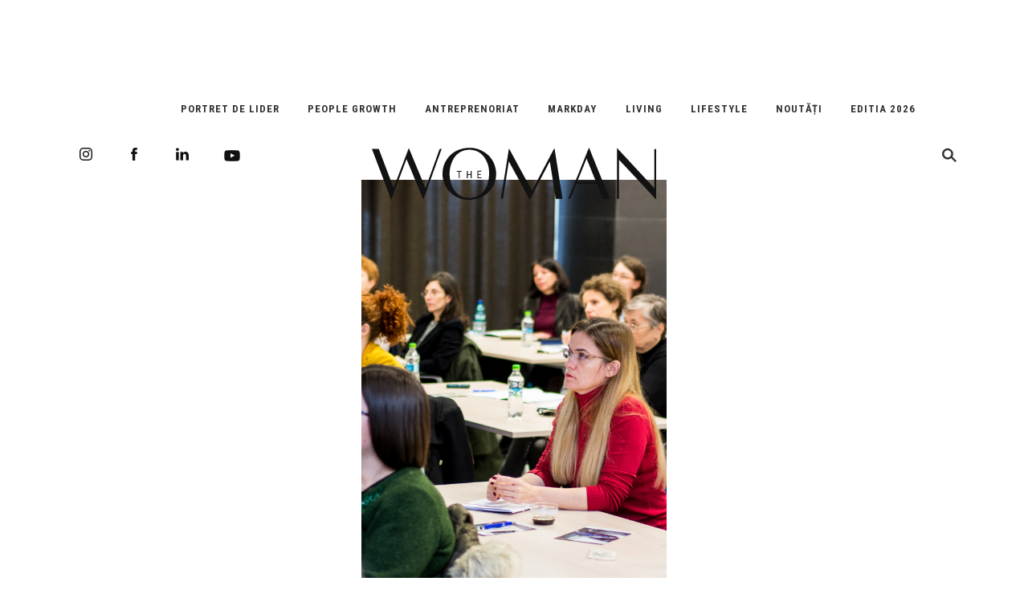

--- FILE ---
content_type: text/html; charset=utf-8
request_url: https://www.google.com/recaptcha/api2/aframe
body_size: 267
content:
<!DOCTYPE HTML><html><head><meta http-equiv="content-type" content="text/html; charset=UTF-8"></head><body><script nonce="RhyiQ5vVONNccbzD-IxBNQ">/** Anti-fraud and anti-abuse applications only. See google.com/recaptcha */ try{var clients={'sodar':'https://pagead2.googlesyndication.com/pagead/sodar?'};window.addEventListener("message",function(a){try{if(a.source===window.parent){var b=JSON.parse(a.data);var c=clients[b['id']];if(c){var d=document.createElement('img');d.src=c+b['params']+'&rc='+(localStorage.getItem("rc::a")?sessionStorage.getItem("rc::b"):"");window.document.body.appendChild(d);sessionStorage.setItem("rc::e",parseInt(sessionStorage.getItem("rc::e")||0)+1);localStorage.setItem("rc::h",'1764628526655');}}}catch(b){}});window.parent.postMessage("_grecaptcha_ready", "*");}catch(b){}</script></body></html>

--- FILE ---
content_type: text/css
request_url: https://thewoman.ro/wp-content/themes/thewoman-new/icon-font/styles.css
body_size: 500
content:
@charset "UTF-8";

@font-face {
  font-family: "the-woman";
  src:url("../icon-font/the-woman.eot");
  src:url("../icon-font/the-woman.eot?#iefix") format("embedded-opentype"),
    url("../icon-font/the-woman.woff") format("woff"),
    url("../icon-font/the-woman.ttf") format("truetype"),
    url("../icon-font/the-woman.svg#the-woman") format("svg");
  font-weight: normal;
  font-style: normal;
}

[data-icon]:before {
  font-family: "the-woman" !important;
  content: attr(data-icon);
  font-style: normal !important;
  font-weight: normal !important;
  font-variant: normal !important;
  text-transform: none !important;
  speak: none;
  line-height: 1;
  -webkit-font-smoothing: antialiased;
  -moz-osx-font-smoothing: grayscale;
}

[class^="icon-"]:before,
[class*=" icon-"]:before {
  font-family: "the-woman" !important;
  font-style: normal !important;
  font-weight: normal !important;
  font-variant: normal !important;
  text-transform: none !important;
  speak: none;
  line-height: 1;
  -webkit-font-smoothing: antialiased;
  -moz-osx-font-smoothing: grayscale;
}

.icon-arrow-bold-down:before {
  content: "\61";
}
.icon-arrow-bold-left:before {
  content: "\62";
}
.icon-arrow-bold-right:before {
  content: "\63";
}
.icon-arrow-bold-up:before {
  content: "\64";
}
.icon-facebook:before {
  content: "\65";
}
.icon-google-plus:before {
  content: "\66";
}
.icon-twitter:before {
  content: "\67";
}
.icon-instagram:before {
  content: "\68";
}
.icon-linked-in:before {
  content: "\69";
}
.icon-pinterest:before {
  content: "\6a";
}
.icon-email-2:before {
  content: "\6b";
}
.icon-comments:before {
  content: "\6c";
}
.icon-place:before {
  content: "\6d";
}
.icon-arrow-long-left:before {
  content: "\6f";
}
.icon-arrow-long-right:before {
  content: "\70";
}
.icon-you-tube:before {
  content: "\71";
}
.icon-search:before {
  content: "\72";
}
.icon-checkmark-bold:before {
  content: "\6e";
}
.icon-email:before {
  content: "\73";
}
.icon-close:before {
  content: "\74";
}
.icon-menu:before {
  content: "\75";
}
.icon-menu-alt:before {
  content: "\76";
}
.icon-audio:before {
  content: "\77";
}
.icon-audio-mute:before {
  content: "\78";
}
.icon-vimeo:before {
  content: "\79";
}


--- FILE ---
content_type: text/css
request_url: https://thewoman.ro/wp-content/themes/thewoman-new/style.css?ver=6.8.3
body_size: 25964
content:
/*
Theme Name: TheWOMAN
Theme URI: https://thewoman.ro/
Description: Inc
Version: 2018
License: The Woman

Tags: 

*/
/* === STICKY HEADER GENERAL === */
#sticky-menu {
  position: sticky;
  top: 0;
  z-index: 9999;
  width: 100%;
  background: #fff;
  transition: all 0.3s ease;
  box-shadow: 0 2px 8px rgba(0,0,0,0.05);
  display: flex;
  align-items: center;
  justify-content: center;
  padding: 10px 0;
}
/* === FIX STICKY HEADER === */
#sticky-menu {
  position: fixed;
  top: 0;
  left: 0;
  right: 0;
  z-index: 9999;
  background: #fff;
  box-shadow: 0 2px 8px rgba(0,0,0,0.05);
  padding: 10px 0;
}

body.revista {
  padding-top: 90px; /* spațiu compensator pentru headerul fix */
}

/* === STRUCTURA INTERIOARĂ === */
#sticky-menu .sticky-inner {
  display: flex;
  align-items: center;
  justify-content: space-between;
  max-width: 1200px;
  margin: 0 auto;
  padding: 0 20px;
}

/* === LOGO MIC SI CONTROLAT === */
#sticky-menu .sticky-logo {
  flex: 0 0 auto;
  display: flex;
  align-items: center;
}

#sticky-menu .sticky-logo svg,
#sticky-menu .sticky-logo img {
  max-height: 42px !important;
  width: auto !important;
  height: auto;
  display: block;
}

/* Eliminăm orice regulă globală care forțează SVG-ul să fie 100% */
#sticky-menu svg {
  width: auto !important;
  height: auto !important;
  max-width: none !important;
}

/* === NAV === */
#sticky-menu nav {
  flex: 1;
  text-align: center;
}

/* === SEARCH / BURGER ICON === */
#sticky-menu .nav-right {
  flex: 0 0 auto;
  text-align: right;
}

/* === EFECT LA SCROLL (micșorare suplimentară) === */
#sticky-menu.scrolled .sticky-logo svg,
#sticky-menu.scrolled .sticky-logo img {
  max-height: 32px !important;
  transition: all 0.3s ease;
}

/* === MOBILE === */
@media (max-width: 767px) {
  #sticky-menu {
    padding: 8px 0;
  }

  #sticky-menu .sticky-logo svg,
  #sticky-menu .sticky-logo img {
    max-height: 28px !important;
  }

  #sticky-menu nav {
    display: none;
  }

  #sticky-menu .nav-right {
    display: block;
  }

  body.revista {
    padding-top: 70px;
  }
}

/* Adăugăm logo și meniu pe același rând */
#sticky-menu .sticky-inner {
  display: flex;
  align-items: center;
  justify-content: space-between;
  width: 100%;
  max-width: 1300px;
  padding: 0 20px;
}
/* --- Logo sticky default (mic de la început) --- */
#sticky-menu .sticky-logo svg,
#sticky-menu .sticky-logo img {
  height: 38px;
  width: auto;
  transition: all 0.3s ease;
}

/* --- Fundal alb ca să nu se suprapună peste text --- */
#sticky-menu {
  background-color: #fff;
  box-shadow: 0 2px 8px rgba(0,0,0,0.05);
}

/* --- Efect când faci scroll (micșorare suplimentară, opțional) --- */
#sticky-menu.scrolled .sticky-logo img,
#sticky-menu.scrolled .sticky-logo svg {
  height: 30px;
}

/* --- Compensează spațiul pentru sticky header --- */
body {
  padding-top: 90px; /* ajustează dacă headerul e mai mare/mic */
}

/* --- Asigură-te că sticky menu stă deasupra conținutului --- */
#sticky-menu {
  position: fixed;
  top: 0;
  left: 0;
  right: 0;
  z-index: 10000;
}

/* --- Variante mobile --- */
@media (max-width: 767px) {
  #sticky-menu {
    padding: 8px 0;
  }

  #sticky-menu .sticky-logo img,
  #sticky-menu .sticky-logo svg {
    height: 28px;
  }

  body {
    padding-top: 70px;
  }
}



/* Logo mic și centrat */
#sticky-menu .sticky-logo {
  display: flex;
  align-items: center;
  justify-content: flex-start;
}

#sticky-menu .sticky-logo svg,
#sticky-menu .sticky-logo img {
  height: 45px;
  width: auto;
  transition: all 0.3s ease;
}

/* === MOBIL === */
@media (max-width: 767px) {
  #sticky-menu {
    position: fixed;
    top: 0;
    padding: 8px 0;
  }

  body {
    padding-top: 70px; /* compensăm spațiul ocupat de header */
  }

  #sticky-menu .sticky-inner {
    padding: 0 16px;
  }

  #sticky-menu .sticky-logo svg,
  #sticky-menu .sticky-logo img {
    height: 32px;
  }

  #sticky-menu nav {
    display: none; /* ascundem meniul central pe mobil */
  }

  /* arătăm doar icon-ul burger */
  #sticky-menu .nav-right {
    display: block;
  }

  #sticky-menu .nav-right a {
    font-size: 22px;
    color: #000;
  }
}

/* === DESKTOP === */
@media (min-width: 768px) {
  #sticky-menu .nav-right {
    display: none;
  }

  #sticky-menu nav {
    display: block;
  }
}

/* RESET
*/
html, body, div, span, applet, object, iframe,
h1, h2, h3, h4, h5, h6, p, blockquote, pre,
a, abbr, acronym, address, big, cite, code,
del, dfn, em, img, ins, kbd, q, s, samp,
small, strike, strong, sub, sup, tt, var,
b, u, i, center,
dl, dt, dd, ol, ul, li,
fieldset, form, label, legend,
table, caption, tbody, tfoot, thead, tr, th, td,
article, aside, canvas, details, embed, 
figure, figcaption, footer, header, hgroup, 
menu, nav, output, ruby, section, summary,
time, mark, audio, video {
	margin: 0;
	padding: 0;
	border: 0;
	font-size: 100%;
	font: inherit;
	vertical-align: baseline;
	outline: none;
}

b, strong {
    font-weight: bold !important;
}
em {
	font-style: italic !important;
}

@media all and (min-width: 48em) {
img.alignright {
    width: unset !important;
    float: right;
    height: 500px !important;
    margin-top: 0px !important;
    margin-left: 20px !important;
}

img.alignleft {
    width: unset !important;
    float: left;
    height: 500px !important;
    margin-top: 0px !important;
    margin-right: 20px !important;
}
}

#social .social-media.forpost{
	position: fixed;
	z-index: 10;
	padding-top: 25px;
	padding-bottom: 10px;
	padding-left: 10px;
	padding-right: 10px;
}
.social-media.forpost ul li {
	display: block !important;
}

#social .social-media.forpost:hover {
background-color: white;
}

/* HTML5 display-role reset for older browsers */
article, aside, details, figcaption, figure, 
footer, header, hgroup, menu, nav, section {
	display: block;
}
body {
	line-height: 1;
}
ol, ul {
	list-style: none;
}
blockquote, q {
	quotes: none;
}
blockquote:before, blockquote:after,
q:before, q:after {
	content: '';
	content: none;
}
table {
	border-collapse: collapse;
	border-spacing: 0;
}

@font-face {
    font-family: 'GT-Sectra-Display-Bold';
    src: url('fonts/GT-Sectra-Display-Bold.eot');
    src: url('fonts/GT-Sectra-Display-Bold.eot?#iefix') format('embedded-opentype'),
         url('fonts/GT-Sectra-Display-Bold.woff') format('woff'),
         url('fonts/GT-Sectra-Display-Bold.ttf') format('truetype');
    font-weight: normal;
    font-style: normal;
}
@font-face {
    font-family: 'GT-Sectra-Display-Regular-Italic';
    src: url('fonts/GT-Sectra-Display-Regular-Italic.eot');
    src: url('fonts/GT-Sectra-Display-Regular-Italic.eot?#iefix') format('embedded-opentype'),
         url('fonts/GT-Sectra-Display-Regular-Italic.woff') format('woff'),
         url('fonts/GT-Sectra-Display-Regular-Italic.ttf') format('truetype');
    font-weight: normal;
    font-style: normal;
}
body {
	font-family: sans-serif;
	-webkit-font-smoothing: antialiased;
	 -moz-osx-font-smoothing: grayscale;
	font-family: 'Roboto Condensed', sans-serif;

}
h1, h2, h3, h4, h5 {
	font-family: 'GT-Sectra-Display-Bold', serif;
	color: #121212;
	line-height: 1.15em;
}
h1,
h2.post-title {
	font-size: 30px;
}
.entry-title {
	margin-bottom: 30px;
	text-align: center;
	margin-top: 30px;	
}
.page-title {
	margin: 30px 0;
	text-align: center;
}
h2 {
	font-size: 24px;
}
h2 span.subtitlu, h3 span, h2 em {
	font-family: 'GT-Sectra-Display-Regular-Italic', serif;	
	font-style: normal!important;
}
h3 {
	font-size: 18px;
	line-height: 1.15em;
}
h2 a, h3 a {
	text-decoration: underline;
}
p {
	font-size: 16px;
	line-height: 1.5em;
	margin: 15px 0;
}

a {
	color: inherit!important;
}
a:hover {
	text-decoration: none;
	color: inherit;
}
.back-to-top {
	width: 60px;
	height: 60px;
	line-height: 60px;
	margin: 30px auto;
	display: block;
	text-align: center;
	letter-spacing: 1px;
	font-size: 13px;
	opacity: 0.5;
	font-weight: bold;	
	position: relative;
}
.back-to-top::after {
	font-family: 'the-woman';
	content: "\6f";
	font-size: 44px;
	line-height: 44px;
	position: absolute;
	left: 50%;
	margin-left: -24px;
	top: -30px;
	-webkit-transform: rotate(90deg);
	transform: rotate(90deg);
}
.back-to-top:hover {
	opacity: 1;
}
input {
	background: none;
	border: none;
	border-bottom: 1px solid #121212;
	border-bottom: 1px solid rgba(0, 0, 0, .75);
	width: 100%;
	padding: 0;
	height: 40px;
	line-height: 40px;
	outline: none;
	-webkit-border-radius: 0!important;
	-webkit-font-smoothing: antialiased;
	color: #121212;
}
/* PRELOADER
*/
#preloader {
    position:fixed;
    top:0;
    left:0;
    right:0;
    bottom:0;
    background-color:#fff;
    z-index:999;
}
#status {
    width:120px;
    height:120px;
    position:absolute;
    left:50%;
    top:50%;
    margin:-60px 0 0 -60px;
}
#page {
	margin-top: 15px;
}
/* no-gutters Class Rules */
.row.no-gutter {
   margin-right: 0;
   margin-left: 0;
}
.row.no-gutter [class^="col-"],
.row.no-gutter [class*=" col-"] {
   padding-right: 0;
   padding-left: 0;
}
img {
    width: 100%;
    height: auto;
}

ul li {
	list-style-type: none;
	margin: 0;
	padding: 0;
}
header {
	padding-top: 15px;
	height: 50px;	
	-webkit-backface-visibility: hidden;
}
body.conference header {
	height: auto;
}
header.entry-header {
	height: auto;
}

header.common-header .column {
	min-height: 100px;
}
header.common-header .logo {
	align-content: center;
	-webkit-align-content: center;
	display: flex;
	display: -webkit-flex; /* Safari */
	flex-direction: column;
	-webkit-flex-direction: column;
	justify-content: center;
	-webkit-justify-content: center;
	position: relative;
	width: 100%;
	height: 100%;
	text-align: center;
	margin: 0 auto;
}
header.common-header .logo-conference {
	width: 140px;
}
header.common-header .logo span {
	position: absolute;
	bottom: 0;
	display: block;
	width: 100%;
	text-align: center;
	text-transform: uppercase;
	font-size: 14px;
	letter-spacing: 1px;
}
/* LOGO
*/
header .logo {
	text-align: center;
	margin: 0 0 -3%;
	position: relative;
	z-index: 10;
}
header .logo a {
	display: block;
}
body.conference header .logo a {
	float: left;
}
header .logo img
/*header .logo svg*/ {
	max-width: 210px;
	margin: 0 auto;
}
header .logo svg {
	width: 100%;
	height: auto;
}
body.revista-si-conferinta .logo {
	max-width: 200px;
}
header .logo .logo-location {
	max-width: 120px;
	position: absolute;	
	bottom: -90px;
	left: 0;
	opacity: 0.7;
	transition: -webkit-transform 2.5s cubic-bezier(.19, 1, .22, 1);
	transition: transform 2.5s cubic-bezier(.19, 1, .22, 1);
	transform: rotate(0);
}
header .logo .logo-location:hover {
	transition: -webkit-transform 2.5s cubic-bezier(.19, 1, .22, 1);
	transition: transform 2.5s cubic-bezier(.19, 1, .22, 1);
	transform: rotate(-15deg);
}
.nav-right {
	text-align: center;
}
.nav-right.search .icon {
	float: right;
	font-size: 18px;
	padding: 0 10px 0 15px;
}
header nav {
	display: none;
}
header#sticky-menu nav {
	display: block;
}
nav {
	width: 100%;
	text-align: center;
	margin-bottom: 15px;
}
nav li {
	display: inline;
}
nav li a,
.conference-btn {
    text-transform: uppercase;
    font-size: 13px;
    letter-spacing: 1px;
    padding: 0px 1.5% 12px;
        padding-top: 0px;
    display: inline-block;
    color: #121212;
    position: relative;
    font-weight: bold;
    margin-top: 27px;
    padding-top: 12px;
}

nav a:hover,
header nav li.current-menu-item a,
nav li.current-menu-item ul li a:hover {
	text-decoration: underline!important;
}
header nav li.current-menu-item ul li a {
	text-decoration: none!important;
}
header nav li.current-post-ancestor {
	text-decoration: none;
}
body.conference header nav a {
	margin-left: 5px;
	padding-left: 15px;
}
/* Sticky menu 
*/
#sticky-menu {
	height: 60px;
	position: fixed;
	top: 0;
	left: 0;
	background: #fff;
	width: 100%;
	max-width: none;
	z-index: 30;
	display: none;
	transition: all .5s ease-out;
	z-index: 110;
	padding-top: 0;
}
header#sticky-menu.nav-down {
	-moz-transform: translateY(0);
	-webkit-transform: translateY(0);
	transform: translateY(0);
	transition: all .5s ease-out;
}
header#sticky-menu.nav-up {
	-moz-transform: translateY(-60px);
	-webkit-transform: translateY(-60px);
	transform: translateY(-60px);
	transition: all .5s ease-out;
}
#sticky-menu nav {
	margin: 0;
}
#sticky-menu nav a {
	padding-top: 0;
    line-height: 17px;
    margin-top: 6px;

}
#sticky-menu nav a:before {
	margin-top: 28px;
}
#sticky-menu .nav-right.search {
	margin-top: 20px;
}
.menu-center-container{
    margin-left: 85px;
}
/* OVERLAY
*/
#trigger-overlay {
	display: block;
	float: left;
	color: #121212;
	padding: 5px 15px 5px 10px;
	font-size: 18px;
}
body.conference #trigger-overlay {
	position: absolute;
	right: 60px;
}
/* Overlay menu
*/
.overlay,
.overlay-search {
	position: fixed;
	width: 100%;
	height: 100%;
	top: 0;
	left: 0;
	background: #fff;
	z-index: 99999;
	-webkit-backface-visibility: hidden;


}
body.conference .overlay-search {
	background: #faece9;
}
.overlay .overlay-close,
.overlay-search .overlay-close {
	position: absolute;
	left: 0;
	top: 0;
	overflow: hidden;
	border: none;
	color: #121212;
	display: block;
	width: 100%;
	cursor: pointer;
	font-size: 18px;
	padding: 15px 0;
	background: rgba(0, 0, 0, .05);
	outline: none;
	z-index: 200;
	text-align: center;
}
.overlay nav {
	text-align: left;
	position: relative;
	/*top: 50%;*/
	-webkit-transform: translateY(-50%);
	transform: translateY(-50%);
	font-family: 'GT-Sectra-Display-Bold', serif;
	margin-left: 60px;
	margin-right: 60px;
	width: auto;
}
.overlay ul {
	list-style: none;
	padding: 0;
	margin: 0 auto;
	display: inline-block;
	height: 100%;
	position: relative;
}
.overlay ul li {
	display: block;
	-webkit-backface-visibility: hidden;
	backface-visibility: hidden;
}
.overlay ul li a,
.overlay nav a {
/*	font-size:30px;*/
	line-height: 1.5em;
	display: block;
	color: #121212;
	-webkit-transition: color 0.2s;
	transition: color 0.2s;
	text-transform: none;
	letter-spacing: normal;
	font-weight: normal;
	padding: 10px 0;
}
.overlay ul li a:hover,
.overlay ul li a:focus {
	opacity: 0.7;
}
.overlay nav a.m-revista-btn,
.overlay nav a.m-conference-btn {
	margin-top: 5%;
	font-family: 'GT-Sectra-Display-Regular-Italic';
	border-top: 1px solid #333;
}
.overlay-scale {
	visibility: hidden;
	opacity: 0;
	-webkit-transform: scale(0.9);
	transform: scale(0.9);
	-webkit-transition: -webkit-transform 0.2s, opacity 0.2s, visibility 0s 0.2s;
	transition: transform 0.2s, opacity 0.2s, visibility 0s 0.2s;
}
.overlay-scale.open {
	visibility: visible;
	opacity: 1;
	-webkit-transform: perspective(0px) scale(1);
	transform: perspective(0px) scale(1);	
	-webkit-transition: -webkit-transform 0.4s, opacity 0.4s;
	transition: transform 0.4s, opacity 0.4s;
}
.overlay .social-media {
	position: absolute;
	bottom: 60px;
	left: 0;
    right: 0;
    margin: 0 auto;
}
.overlay .social-media .icon:first-child {
	margin-left: -20px;
}
#search {
	color: #121212;
}
#search .search-form {
	width: 80%;
	-webkit-box-sizing: border-box;
	-moz-box-sizing: border-box;
	box-sizing: border-box;
	height: 200px;
	margin: 0 auto;
	position: relative;
	top: 50%;
	-webkit-transform: translateY(-50%);
	-moz-transform: translateY(-50%);
	transform: translateY(-50%);
}
.search-form {
	height: 200px;
	position: relative;
	margin: 10% 0 30px;
}
.search-form label { 
	 width: 100%;
}
.search-form  input.search-field {
	width: 100%;
	font-size: 24px;
	line-height: 1.5em;
	border: none;
	border-bottom: 1px solid #b7b7b7;
	margin: 30px 0;
	padding: 0;
	font-weight: 200;
	position: relative;
	background: transparent;
	font-family: 'GT-Sectra-Display-Bold', serif;
	height: auto;
}
.search-form input.search-submit {
	background: #121212;
	color: #fff;
	position: relative;	
	display: inline-block;
	padding: 0 15px;
	line-height: 2em;
	-webkit-transition: all 0.3s ease-in-out;
	-moz-transition: all 0.3s ease-in-out;
	transition: all 0.3s ease-in-out;
	font-size: 16px;
	text-transform: uppercase;
}
.search-form input.search-submit:hover {
	color: #646464!important;
}
section.no-results p {
	text-align: center;
}


/* Latest posts + FLEXSLIDER
*/
/*#flexslider.flexslider .slides > li:first-child {
	display: block; 
	-webkit-backface-visibility: visible;
	
}
#flexslider.flexslider .slides > li {
	display: none; 
	-webkit-backface-visibility: hidden;
}*/
#flexslider {
	min-height: 60vh;
}
.flexslider {
	margin-left: -15px;
	margin-right: -15px;
}
.flex-control-nav {
	display: none;
}
.full-screen .column,
.full-screen .column div {
	height: 100%;
}
#latest {
	position: relative;
}
.loading {
	position: relative;
/*	background-image: url(../images/loading.gif);
	background-repeat: no-repeat;
	background-size: 36px 36px;
	background-position: center center;*/
	height: 100%;
}
.loading:after {
	content: "";
	position: absolute;
	height: 36px;
	width:  36px;
	border-width: 3px;
	border-style: solid;
	border-color: hsla(0, 0%, 0%, 0.75)
	  hsla(0, 0%, 0%, 0.75) hsla(0, 0%, 0%, 0.1) hsla(0, 0%, 0%, 0.1);
	border-radius: 100%;
	animation: clockwise .5s linear infinite;
	position: absolute;	
	z-index: 100;
	left: 50%;
	top: 20%;
	margin-left: -18px;
}

@keyframes clockwise {
  to { transform: rotate(360deg) translatez(0);}
}

#latest .wrap-latest-txt {
	position: relative;
	background: #fff;
} 
#latest .latest-txt {
	padding: 30px;
	color: #121212;

	margin: 0 auto;
}
#latest .latest-txt h2 {
	font-size: 36px;
	line-height: 1.15em;
	color: inherit;
}
#latest .latest-txt h2 span.subtitlu {
	display: block;
	font-size: 18px;
	line-height: 1.15em;
	margin: 5px 0;
}
#latest .latest-txt h2 a {
	color: inherit;
}
body.category #latest {
	margin-bottom: 30px;
	position: relative;
}
.read-more-btn {
	text-transform: uppercase;
	font-size: 10px;
	letter-spacing: 2px;
	font-weight: bold;
	font-family: 'Roboto Condensed', sans-serif;
	display: block;
}
h3.cat {
	font-family: 'Roboto Condensed', sans-serif!important;
	text-transform: uppercase;
	font-size: 10px;
	margin: 15px 0 10px;
	letter-spacing: 2px;
	width: 100%;
	color: inherit;
} 
h3.cat span {
	text-transform: none;
	font-style: normal;
	opacity: 0.7;
	letter-spacing: 1px;
}
h3.cat a {
	display: inline-block;
	text-decoration: none;
}
h3.cat a:hover {
	opacity: 1;
}
#latest .latest-img {
	display: block;
	height: 50vh;
	min-height: 50vh;
	margin: 0 auto;
	background-color: #f3f3f3;
	-webkit-background-size: cover;
	background-size: cover;
	background-repeat: no-repeat;
	background-position: top center;
	overflow: hidden;
}
body.category #latest .latest-img {
	height: auto!important;
	min-height: auto!important;
}
body.category.category-leaders .latest-img {
	max-height: 60vh;
	overflow: hidden;
}
.cover {
	position: relative;
}
.cover a.wrap-latest-img {
	display: block;
	overflow: hidden;
}
.cover a.wrap-latest-img .latest-img {
	transition: -webkit-transform 2.5s cubic-bezier(.19, 1, .22, 1);
	transition: transform 2.5s cubic-bezier(.19, 1, .22, 1);
	overflow: hidden;
}
.cover a.wrap-latest-img:hover .latest-img {
	-webkit-transform: scale3d(1.03, 1.03, 1.03);
	transform: scale3d(1.03, 1.03, 1.03);
}
#conference-cover {
	overflow: hidden;
	min-height: 70vh;
}
body.home #conference-cover {
	min-height: auto!important;
	position: relative;
	margin-top: 0!important;
}
.full-width-cover {
	margin-top: 20%;
	background: #faece9;
	padding: 5% 0;
}
.full-width-cover .wrap-cover-img {
	position: absolute; 
	z-index: 0; 
	text-align: center;
	width: 100%;
}
.full-width-cover .wrap-cover-img .cover-img {
	width:70%;
	margin: -20% auto 0;
}
.full-width-cover .conference-logo {
	max-width: 140px; margin: 30px; position: relative; z-index: 3;
}
@media all and (min-width: 62em) { 
	.full-width-cover .wrap-cover-img .cover-img {
		width:50%;
		margin: -12% auto 0;
	}
}
@media all and (min-width: 72em) { 
	.full-width-cover .wrap-cover-img .cover-img {
		width:40%;
		margin: -12% auto 0;
	}
}
body.home #conference-cover .wrap-conference-title,
body.home #conference-cover .conference-location-date {
	position: relative!important;
}
body.home #conference-cover .conference-location-date  {
	margin-top: 30px;
}
.quote {
	position: relative;
	text-align: left;
	padding: 0 30px 60px;
	color: #121212;
	background: #fff;
}
.quote .wrap-quote {
	margin: 0 auto;
}



.quote h3 {
	font-size: 24px;
	line-height: 1.15em;
	color: inherit;
	letter-spacing: 1px;
	font-family: 'GT-Sectra-Display-Regular-Italic', serif;	
}
.quote span.author {
	font-family: 'Roboto Condensed', sans-serif;
	text-transform: uppercase;
	font-size: 10px;
	line-height: 1em;
	margin: 15px 0;
	letter-spacing: 2px;
	position: relative;
	display: block;
	font-style: normal;
	color: inherit;
}
.social-media {
	color: inherit;
	font-size: 16px;
	text-align: center;
}
header .social-media ul {
	padding-left: 0;
	margin-left: 0;
}
header .social-media {
	display: none;
}
.social-media a {
	display: inline-block;
	padding: 0 5%;
}
.social-media a:hover {
	opacity: 0.5;
}
.social-media a:first-of-type {
	padding-left: 0;
}
#social .social-media {
	text-align: center;
}
.social-media ul li {
    color: #121212;
    list-style-type: none;
}
.social-media ul li {
    display: inline-block;
    float: none;
    width: 30px;
    overflow: hidden;
    font-size: 16px;
    height: 20px;
    overflow: hidden;
    text-align: center;
    vertical-align: middle;
    width: auto;
    color: #121212;
    padding: 0 20px;
    position: relative;
}
.social-media ul li a:first-of-type {
	padding-left: 0;
}
.social-media ul li a {
	display: block;
	float: left;
	width: 100%;
	text-indent: -99999px;
	position: absolute;
	left: 0;
	top: 0;
}
.social-media ul li.icon-you-tube {
	font-size: 20px;
}
.social-media ul li:hover {
	opacity: 0.5;
}
/* Social Media Big Icons on Revista homepage section 
*/
#social {
	text-align: center;
	margin: 60px auto;
}
#social .social-media ul#menu-social-menu li {
	font-size: 30px;
	height: 40px;
	padding: 0 5%;
	text-align: center;
}
.#social social-media ul#menu-social-menu li.icon-you-tube {
	font-size: 36px;
}
/* POST Styling 
*/
.post-header-image {
	height: 60vh;
	overflow: hidden;
	background-repeat: no-repeat;
	background-size: cover;
	background-position: center 10%;	
}
.post {
	position: relative;
	height: 100%;
	background: #fff;
}
.post .post-image {
	max-height: 380px;
	overflow: hidden;
}
.post.ft-post-conference .post-image  {
	max-height: none;
}
.ft-post-conference a.banner-img {
	position: relative;	
}
.ft-post-conference a.banner-img:after  {
	content: "";
	width: 100%;
	height: 100%;
	position: absolute;
	top: 0;
	left: 0;
	z-index: 0;
	/*border: 30px solid #ffe958;*/
	/*border: 30px solid #f0d2a4;*/
}
body.single {
	background: #fff;
}
body.single .post {
	background: none;
}
.post .cat {
	border: none;
	opacity: 0.5;
}
.post a {
	display: initial;/*block*/
}
.post a img {
	float: left;
}
.post .post-txt {
	padding: 15px 0;
	margin: 0 auto;
	background: #fff;
}
body.category .post .post-txt {
	padding: 0!important;
}
ft-post-conference .post-txt {
	background: transparent;
}
.ft-post-conference .post-txt {
	padding-left: 50px!important;
	padding-right: 30px!important;
}
.post .post-txt p {
	opacity: 0.7;
}
.featured-full-screen .post-txt {
	padding: 30px 15px;
	background: #fff;
}
.featured-full-screen h2 {
	margin-bottom: 15px;
	color: inherit;	
}
.featured-full-screen .row .centered-post-txt {
	color: #121212;
}
#featured-leaders .post .post-txt h2 {
	font-size: 18px;
	/*font-family: 'GT Sectra Display Trial Medium', serif;*/
}
body.category .post .post-txt h2 {
	margin-top: 0;
	margin-bottom: 0;
}
#featured-leaders .post .post-txt h2,
#flexslider-carousel .post .post-txt h2,
body.category #wrap-cat-posts .post .post-txt h2 {
	font-size: 18px!important;
	line-height: 24px!important;
	font-family: 'Roboto Condensed', sans-serif!important;
	font-weight: 600;
}
.post .post-txt h2 {
	margin-top: 0;
}
.post .post-txt h2 a {
	text-decoration: none;
	color: inherit;
}
.post .wrap-excerpt {
	height: 90px;
	overflow: hidden;
}
.post a img,
.post-image a img,
.post.ft-post-conference a .post-image {
	transition: -webkit-transform 2.5s cubic-bezier(.19, 1, .22, 1);
	transition: transform 2.5s cubic-bezier(.19, 1, .22, 1);
	overflow: hidden;
	/*width: 75%;
	margin-left: 70px;  arata rau imaginile de la toate  posturile daca decomentezi codul */
}
.post:hover a img,
.post-image:hover a img,
.post.ft-post-conference:hover a .post-image {
	-webkit-transform: scale3d(1.03, 1.03, 1.03);
	transform: scale3d(1.03, 1.03, 1.03);
}
.post.ft-post-conference a {
	display: block;
	height: 100%;
}
.post.ft-post-conference a .post-image {
	display: block;
	background-repeat: no-repeat!important;
	background-size: cover!important;
	background-position: center center!important;
	width: 100%;
	height: 100%;
	background: #fff;
}
.entry-date {
	color: #999;
	font-size: 14px;
	display: block;
	margin-top: 10px;
}
.entry-footer {
	text-align: center;
}
.entry-footer .edit-link {
	font-size: 12px;
	text-transform: uppercase;
	letter-spacing: 1px;
	display: inline-block;
	opacity: 0.5;
}
.txt-over {
	position: absolute;
	background: #fff;
	width: 100%;
	bottom: 0;
}
.wrap-section {
	margin-bottom: 30px;
	margin-left: 15px;
	margin-right: 15px;
}

.section-title {
	margin: 30px 15px;
}
h2.section-title {
	font-size: 35px;
    margin: 0 0 40px 0px;
    z-index: 1;
}
#featured-leaders {
	/*padding-top: 60px;*/
	padding-bottom: 60px;
}
#featured-leaders h2.section-title {
	margin-left: 0;
}
#newsletter h2.section-title {
	margin-left: 0;
}

.featured-full-screen {
	position: relative;
} 
#lifestyle.featured-full-screen  {
	margin-bottom: 60px;
}
.featured-full-screen .post-txt h2 span {
	display: block;
	line-height: 1.5em;
}
.column {
	/*min-height: 300px;*/
	margin-bottom: 30px;
}
#editorial .column {
	min-height: 400px;
}
.speaker-box {
	margin-bottom: 30px;	
}
.speaker-box .column {
	min-height: 50px;
	margin-bottom: 0;
}
#social-feed {
	margin-top: 5%;
	margin-bottom: 5%;
}
#social-feed .wrap-social-feed {
	width: 890px;
}
#social-feed .wrap-social-feed .column {
	min-width: 200px;
	padding-right: 0;
}
.social-post .icon {
	display: block;
	margin: 0 0 15px;
}
.social-post h3 {
	line-height: 1.5em;
}


/* Footer 
*/
footer {
	margin-top: 5%;
	margin-bottom: 5%;
	clear: both;
}
footer nav a {
	font-size: 12px;
	opacity: 0.5;
	padding: 10px 5%;
}
footer p {
	margin: 0;
	font-size: 16px;
	opacity: 0.5;
}
footer .social-media {
	opacity: 0.5;
	margin-bottom: 15px;
}
.entry-footer {
	text-align: center;
}
.footer-menu ul {
	padding-left: 0;	
}
#newsletter {
	max-width: 800px;
	margin: 60px auto;
}
#newsletter .section-title {
	text-align: center;
	margin-top: 0;
	margin-bottom: 15px;
}
#newsletter .btn-submit,
#newsletter .btn-submit input {
	text-align: right;
}
#newsletter .btn-submit input {
	text-transform: uppercase;
	letter-spacing: 2px;
	font-size: 12px;
	font-weight: bold;
}
#newsletter .btn-submit input:hover {
	color: #121212!important;
}
.wrap-newsletter-captcha {
	max-width: 280px;
	margin: 0 auto 0;
	text-align: center;
	clear: both;
}
.wpcf7-captcha-captcha {
	margin-top: 10px;
}
.btn {
	text-transform: uppercase;
	letter-spacing: 2px;
	font-size: 12px;
	font-weight: bold;
	float: right;
}
input.btn {
	line-height: 20px;
	text-align: right;
}
.conference-btn {
	text-transform: uppercase;
	padding: 8px 15px;
	margin: -5px 5% 0 0;
	/*border: 1px solid #121212;*/
	letter-spacing: 1px;
	display: none;
	font-size: 11px;
	color: #fff!important;
	background: #121212;	
}
.conference-btn:hover {
	background: #dda98a;
}
.to-conference-btn {
	position: relative;	
	text-transform: uppercase;
	font-weight: bold;
	font-size: 14px;
	letter-spacing: 0.03em;
	padding: 20px 40px;
	color: #fff!important;
}
body.conference .to-conference-btn {
	color: #121212!important;
}
#sticky-menu .to-conference-btn {
	padding: 15px 30px;
}
body.conference .to-conference-btn {
	margin-right: 10px;
	margin-left: 10px;
}
.to-conference-btn svg {
	position: absolute;
	z-index: -1;
	width: 100%;
	height: 100%;
	top: 0;
	left: 0;
}
.above-header {
	display: block;
	padding: 30px;	
	text-align: center;
}
.info-banner-header {
	padding: 30px;
	text-align: center;
	background: #f3f3f3;
	color: #121212;
	margin-bottom: -20px;
}
.info-banner-header.hide-bar {
	display: none;
}
.info-banner-header a {
	/*text-decoration: underline;*/
}
.info-banner-header .icon {
	font-size: 30px;
	margin-top: -7px;
	position: absolute;
}
.info-banner-header .close-info-banner {
	position: absolute;
	right: 10%;
}
.info-banner-header .close-info-banner .icon {
	font-size: 21px;
	margin-top: -3px;
	cursor: pointer;
}
/*	POST PAGE
*/
.wrap-entry {
	position: relative;
}
.entry-content .wrap-entry-content {
	padding-left: 30px;
	padding-right: 30px;
	background: #fff;
}
.entry-content img {
	margin: 30px 0;
}
.entry-content .wrap-entry-content > *,
.header-txt > * {
	max-width: 600px;
	margin-left: auto!important;
	margin-right: auto!important;
}
.entry-content .wrap-entry-content > div {
	max-width: none!important;
}
#header-image {
	position: relative;	
	margin-bottom: 0;
}
.no-image {
	height:90px;	
}
.header-image-container {
	margin: 0 auto;
	height: 60vh;
	min-height: 600px;
	background-size: cover;
	background-repeat: no-repeat;
	background-position: top center;
	position: relative;	
}
body.page .post-header-image {
	background-position: center 15%;
}
.header-image-container:before {
	content: " ";
	position: absolute;
	width: 100%;
	background: #fff;
	height: 60%;
	bottom: 0;
	z-index: -1;
}
.header-txt {
	padding: 30px;
	background: #fff;
}
.header-txt:hover {
	background: #fff;
}
.wrap-entry-content {
	padding: 0;
	line-height: 1.5em;
	padding: 30px 0;
}
.wrap-entry-content p {
	margin: 15px 0;
}
/*.wrap-entry-content p,
.wrap-entry-content h2,
.wrap-entry-content h3,
.wrap-entry-content ul,
.wrap-entry-content span,*/
body.single .entry-header,
body.single .entry-content {
	/*max-width: 700px;*/
	padding: 0 15px;
	margin: 30px auto 30px;
}
body.single .wrap-entry {
	max-width: 700px;
	margin-left: auto;
	margin-right: auto;
}
.wrap-entry-content img {
	margin-top: 30px;
}
.entry-content h3 {
	margin-bottom: 15px;
	font-family: 'GT-Sectra-Display-Regular-Italic', serif;
	position: relative;
	/*letter-spacing: 0.02em;*/
	line-height: 1.25em;
}
.entry-content h3:before {
	content: "";
	position: absolute;
	height: 100%;
	width: 1px;
	left: -15px;
	background: #121212;
}
.entry-content .caption {
	margin-bottom: 30px;
	display: block;
	font-size: 11px;
	opacity: 0.5;
	font-weight: 300;
}
.entry-content .caption a {
	opacity: 1;
	font-weight: 400;
}
.entry-content .fancy-headline {
	font-family: 'GT-Sectra-Display-Regular-Italic', serif;
	font-weight: normal;
	font-size: 24px;
	padding: 15px 0;	
	letter-spacing: 1px;
}
.entry-content .fancy-headline:before {
	content: none;
	width: auto;
	height: auto;
	background-color: none;
}
#wrap-cat-posts {
	position: relative;	
	padding-bottom: 60px;
}
.wrap-latest-cat-post {
	position: relative;
	margin-bottom: 60px;
}
body.category #wrap-cat-posts .post {
	margin-bottom: 30px;
	box-shadow: 0px 0px 25px #f0f0f0;
}

body.category .post .cat {
    border: none;
    opacity: 0.5;
    padding: 10px 15px 3px 15px;
}

body.category  .wrap-excerpt {
    height: 90px;
    overflow: hidden;
    padding: 0px 15px 5px 15px;
}

body.category .post .post-txt h2 {
    padding:2px 15px;
}
#wrap-cat-posts img.attachment-cat-thumb-small.wp-post-image {
    height: 200px;
    object-fit: cover;
}

.cat-title {
	padding: 30px 0;
	text-align: center;
	position: relative;
	width:60%;
	margin-left: auto;
	margin-right: auto;
}
.cat-title:before,
.cat-title:after {
	content: " ";
	width: 20%;
	height: 1px;
	background-color: #121212;
	position: absolute;	
	margin-top: 12px;
}
.cat-title:before {
	margin-left: calc(-25% + 15px);
}
.cat-title:after {
	margin-left: 30px;
}
.entry-content iframe {
	margin: 30px auto;
}
.video-container {
	position: relative;
	padding-bottom: 56.25%;
	padding-top: 30px;
	height: 0;
	max-width: 1200px;
	margin: 0 auto 30px;
}

.video-container iframe,  
.video-container object,  
.video-container embed {
	position: absolute;
	top: 0;
	left: 0;
	width: 100%;
	height: 100%;
}
.video-container iframe {
	margin: 0 auto;
}
.entry-content img, 
.entry-content iframe, 
.entry-content object, 
.entry-content embed {
        max-width: 100%;
}

/*  PAGINATION
*/
#bottom-nav {
	text-align: center;	
}
.pagination {
	display: inline;
}
.pagination>li, .pagination>li>a, .pagination>li>span {
    position: relative;
    float: none;
    padding: 2px 0 0 0;
    margin: 0 2%;
    width: 40px;
    height: 40px;
    line-height: 30px;
    text-decoration: none;
    color: #a0a0a0;
    font-size: 100%;
    font-weight: bold;
    background-color: transparent;
    border: none;
    margin-left: 0;
    display: inline-block;
}
.pagination>li:first-child>a, .pagination>li:first-child>span {
    margin-left: 0;
}
.pagination>li>a:hover, .pagination>li>span:hover, .pagination>li>a:focus, .pagination>li>span:focus {
    color: #121212!important;
    background-color: transparent;
}
.pagination>.active>a, .pagination>.active>span, .pagination>.active>a:hover, .pagination>.active>span:hover, .pagination>.active>a:focus, .pagination>.active>span:focus {
    z-index: 2;
    color: #121212!important;
    background-color: transparent;
    border-color: transparent;
    cursor: default;
}
.pagination>.disabled>span, .pagination>.disabled>span:hover, .pagination>.disabled>span:focus, .pagination>.disabled>a, .pagination>.disabled>a:hover, .pagination>.disabled>a:focus {
    color: #777;
    background-color: #fff;
    cursor: not-allowed
}
.pagination .icon {
	position: absolute;
	top: 6px;
	left: 10px;
	font-size: 130%;
	opacity: 0.5;
}
.pagination a:hover .icon {
	left: 10px;
	opacity: 1;
}

/* CONFERENCE
*/
body.conference,
body.conference #sticky-menu,
body.conference .overlay {
	background: #faece9!important;	
}
body.page-id-4953,
body.page-id-4953 #sticky-menu,
body.page-id-4953 .overlay,
body.conference-oradea,
body.conference-oradea #sticky-menu,
body.conference-oradea .overlay {
	background: #e5f1f3!important;
}
body.page-id-4949,
body.page-id-4949 #sticky-menu,
body.page-id-4949 .overlay,
body.conference-iasi,
body.conference-iasi #sticky-menu,
body.conference-iasi .overlay {
	background: #efe8ec!important;
}
body.conference section {
	position: relative;
	overflow: hidden;
}
body.conference header {
	position: relative;
	z-index: 3;
}
body.conference .logo {
	text-align: left;
	padding: 0 0 20px;
	float: left;
}
body.conference .logo img {
	max-width: 120px;
}
body.conference .logo svg {
	max-width: 300px;
}
body.conference header nav.conference-menu {
	text-align: right;
	margin-bottom: 0;
	margin-top: 15px;
}
nav li {
	position: relative;
	-webkit-box-sizing: content-box;
	-moz-box-sizing: content-box;
	box-sizing: content-box;
}
nav li .sub-menu {
	display: none;
	background: #121212;
	color: #fff;
	width: 100%;
	text-align: left;
	position: absolute;
	right: -15%;
	margin-top: 10px;
	z-index: 99999;
}
nav li .sub-menu:after {
	bottom: 100%;
	left: 50%;
	border: solid transparent;
	content: " ";
	height: 0;
	width: 0;
	position: absolute;
	pointer-events: none;
	border-color: rgba(18, 18, 18, 0);
	border-bottom-color: #121212;
	border-width: 9px;
	margin-left: -9px;
}
#sticky-menu nav li .sub-menu {
	top: 30px!important;
	right: 0!important;
}
nav li .sub-menu a {
	padding: 15px!important;
	line-height: 20px!important;
	border-bottom: 1px solid #333;
	display: block;
	text-decoration:none!important
}
nav li .sub-menu a:hover {
	text-decoration:underline!important;
	opacity: 0.5;
}

nav li:hover .sub-menu {
	display: block;
	position: absolute;
	top: 20px;
} 
body.conference header nav.conference-menu a:last-of-type {
	padding-right: 0;
}
body.conference header .social-media {
	text-align: right;
}
.conference-secondary-menu {
	text-align: right;
	float: right;	
	position: relative;
	overflow: hidden;
	padding: 15px 10px 20px 0;
	/*height: 55px;*/
	margin-top: -10px;
}
.conference-secondary-menu .social-media {
	margin-right: 240px;
}
.conference-secondary-menu .social-media,
.conference-secondary-menu .social-media a {
	float: left;
}
.conference-secondary-menu a.icon {
	padding: 0 20px;
}
.conference-secondary-menu a.icon.icon-search {
	padding-right: 0;
	float: right;
}
.conference-secondary-menu .conference-btn {
	margin: -2px 70px 0 20px;
	float: left;
}
/*header .wrap-conference-menu {
	margin-top: 20px;
}*/

/* Conference COVER 
*/
#conference-cover {
	overflow-y: hidden;
	margin-top: -3%;	
}
#conference-cover .wrap-latest-txt .latest-txt h2 {
	opacity: 0;
	position: relative;
	transform: translate3d(0, 200px, 0);
	transition: transform 0.3s ease-in-out, opacity 0.3 ease-in-out;
	transition-duration: 0.2s;
	transition-timing-function: ease-in-out;
	-webkit-transition-delay: 0.5s;
	-moz-transition-delay: 0.5s;
	transition-delay: 0.5s;
}
#conference-cover.on-load-animate .wrap-latest-txt .latest-txt h2 {
	opacity: 1;
	transform: translate3d(0, 0, 0);
}

/* Animate title on load
*/
#conference-cover h1,
#diversity .conference-title h1,
body.home #conference-cover h2 {
	padding-bottom: 15px;
}
#conference-cover h1,
#diversity .conference-title h1,
.conference-location-date h2,
body.home #conference-cover h2 {
	font-size: 40px;
	position: relative;
}
#conference-cover .cat,
#ft-speakers .wrap-conf-section-title .cat,
#despre-eveniment .cat {
	border: none!important;
	margin-top: 0;
}
#conference-cover .wrap-conference-title {
	top: 50%;
	left: 0;
	padding: 0 30px;
	position: absolute;
	overflow: hidden;
	border-left: 1px solid #121212;
}

.conference-location-date {
	position: absolute;
	top: 75%;
	padding: 15px 30px;
	right: 0;
	text-align: right;	
	overflow: hidden;
	border-right: 1px solid #121212;
}
.conference-location-date h2 {
	margin: 5px 0 10px;
}
.conference-location-date span {
	text-transform: uppercase;
	letter-spacing: 2px;
	font-size: 10px;
}
.conf-section-title {
	margin: 0 0 15px 0;
	font-size: 36px;	
}
.conf-section-subtitle {
	margin-top: -15px;
	display: block;	
	font-size: 24px;
}
body.page-template-editions .conf-section-title {
	margin-left: 0;
}
/*.wrap-conf-section-title {
	max-width: 70%;	
}*/
.wrap-conf-section-title .cat {
	margin-left: 0;
}
body.page-template-editions .wrap-conf-section-title .cat {
	margin-left: 15px;
}

/* Conference Sections
*/
#ft-speakers {
	margin-top: 10%;
	margin-bottom: 10%;
}
body.page-template-speakers #ft-speakers {
	margin-bottom: 0;
}
body.page #ft-speakers {
	margin-top: 60px;
}
#ft-speakers .wrap-speaker-box:nth-child(even) {
	margin-top: 60px;
}
.speaker-box-large {
	/*margin-bottom: 0!important;	*/
}
.wrap-btn-fancy {
	text-align: center;
	position: relative;
	margin: 20px 0 60px;
	
	-webkit-transform-style: preserve-3d;
	transform-style: preserve-3d;
}
.wrap-btn-fancy div.btn-fancy-bg {
	-webkit-transform: perspective(200px) rotateY(9deg) rotateX(-3deg) translateX(6%) translateZ(-10px) scale(1.05);
	transform: perspective(200px) rotateY(9deg) rotateX(-3deg) translateX(6%) translateZ(-10px) scale(1.05); 
	-webkit-transition: all 0.3s cubic-bezier(0.16, 0.53, 0.15, 0.99) 0s;
	-moz-transition: all 0.3s cubic-bezier(0.16, 0.53, 0.15, 0.99) 0s;
	-ms-transition: all 0.3s cubic-bezier(0.16, 0.53, 0.15, 0.99) 0s;
	-o-transition: all 0.3s cubic-bezier(0.16, 0.53, 0.15, 0.99) 0s;
	transition: all 0.3s cubic-bezier(0.16, 0.53, 0.15, 0.99) 0s;
	width: 300px;
	height: 70px;
	border: 1px solid rgba(0, 0, 0, .75);
	position: absolute;
	z-index: -1;
	left: 50%;
	margin-left: -150px;
	margin-top: 0px;
}
.wrap-btn-fancy:hover div.btn-fancy-bg {
	-webkit-transform: perspective(200px) rotateY(-5deg) rotateX(-3deg) translateX(-5%) translateY(2%) translateZ(-20px) scale(1.1);
	transform: perspective(200px) rotateY(-5deg) rotateX(-3deg) translateX(-5%) translateY(2%) translateZ(-20px) scale(1.1);
	transform-style: preserve-3d;
}
.wrap-btn-fancy a {
	display: inline-block;
	text-transform: uppercase;
	font-size: 16px;
	line-height: 1em;
	position: relative;
	z-index: 3;
	padding: 26px 20px;
	font-weight: bold;
	letter-spacing: 1px;
}
header .wrap-btn-fancy a {
	padding: 20px;
}
body.conference header .conf-nav-left {
	position: relative;	
}
body.conference header .wrap-btn-fancy {
	position: absolute;
	top: 10px;
	left: 120px;
	margin: 0;
	display: none;


}
body.conference header .wrap-btn-fancy a {
	font-size: 11px;
} 
body.conference header .wrap-btn-fancy div.btn-fancy-bg {
	width: 120px;
	height: 36px;
	margin-left: -60px;
	margin-top: 7px;
}
body.conference .wrap-conference-title .wrap-btn-fancy {
	float: left;
	margin-left: 80px;
}
.speaker-txt {
	background: #fff;
	align-content: center;
	-webkit-align-content: center;
	display: flex;
	display: -webkit-flex; /* Safari */
	flex-direction: column;
	-webkit-flex-direction: column;
	justify-content: center;
	-webkit-justify-content: center;
	height: 100%;
}
.speaker-topic h2 {
	margin-top: 5px;
}
.speaker-txt .wrap-speaker-txt .more-link {
	display: none;
}
.speaker-txt .wrap-speaker-txt,
.speaker-topic {
	padding: 30px;
}
.speaker-box .speaker-topic,
.ft-speaker-box .speaker-topic {
	opacity: 0;
	-webkit-transition: opacity 1.5s cubic-bezier(.19, 1, .22, 1);
	-moz-transition: opacity 1.5s cubic-bezier(.19, 1, .22, 1);
	transition: opacity 1.5s cubic-bezier(.19, 1, .22, 1);



}
.speaker-box:hover .speaker-topic,
.ft-speaker-box:hover .speaker-topic {
	opacity: 1;
	-webkit-transition: opacity 1.5s cubic-bezier(.19, 1, .22, 1);
	-moz-transition: opacity 1.5s cubic-bezier(.19, 1, .22, 1);
	transition: opacity 1.5s cubic-bezier(.19, 1, .22, 1);



}
.speaker-txt .wrap-speaker-txt h3 {
	font-family: 'GT-Sectra-Display-Regular-Italic', serif;
	letter-spacing: 0.02em;
	position: relative;
	/*padding-left: 40px;*/
	margin: 5px 0;
	font-size: 18px;
}
/*.speaker-txt .wrap-speaker-txt h3:before {
	content: "";
	position: absolute;
	width: 30px;
	height: 1px;
	background: #121212;
	left: 0;
	margin-top: 10px;
}*/
.speaker-topic h2 {
	font-weight: normal;
	letter-spacing: 1px;
	font-family: 'GT-Sectra-Display-Regular-Italic', serif;
}
/*.speaker-box,
.ft-speaker-box,
.slide-in {
	opacity: 0;
	-webkit-transition: opacity 1.5s cubic-bezier(.19, 1, .22, 1);
	-moz-transition: opacity 1.5s cubic-bezier(.19, 1, .22, 1);
	transition: opacity 1.5s cubic-bezier(.19, 1, .22, 1);
	-webkit-transition-delay: 0.1s;
	-moz-transition-delay: 0.1s;
	transition-delay: 0.1s;
}
#despre-eveniment .slide-in {
	transition-delay: 1s;
}*/
/*.speaker-box.in-view,
.ft-speaker-box.in-view,
.slide-in.in-view {
	opacity: 1;
	-webkit-transition: opacity 1.5s cubic-bezier(.19, 1, .22, 1);
	-moz-transition: opacity 1.5s cubic-bezier(.19, 1, .22, 1);
	transition: opacity 1.5s cubic-bezier(.19, 1, .22, 1);
	-webkit-transition-delay: 0.1s;
	-moz-transition-delay: 0.1s;
	transition-delay: 0.1s;
}*/
.ft-speaker-box {
	margin-top: 5%!important;
	margin-bottom: 10%!important;
}
.ft-speaker-box .wrap-speaker-img {
	max-height: 80vh;
	overflow: hidden;
}
.wrap-speaker-img a {
	display: block;
	overflow: hidden;
	max-height: 500px;	
}
.speaker-box .wrap-speaker-img a img,
.speaker-box-editions .wrap-speaker-img a img {
	transition: opacity 1.5s cubic-bezier(.19, 1, .22, 1), -webkit-transform 2.5s cubic-bezier(.19, 1, .22, 1);
	transition: opacity 1.5s cubic-bezier(.19, 1, .22, 1), transform 2.5s cubic-bezier(.19, 1, .22, 1);
}
.speaker-box:hover .wrap-speaker-img a img,
.speaker-box-editions:hover .wrap-speaker-img a img {
	-webkit-transform: scale3d(1.03, 1.03, 1.03);
	transform: scale3d(1.03, 1.03, 1.03);
}
.speaker-box .cat {
	border: none;
	margin-top: 15px;
	margin-bottom: 5px;
}
.wrap-promo {
	position: relative;
	z-index: 0;
	-webkit-backface-visibility: hidden;
}

/* Conference VIDEO
*/
#conference-video {
	outline: none;	
}
#video {
	width: 100%;
	height: 100vh;
	background: #121212;	
}
#despre-eveniment {
	padding-bottom: 60px;
}
.the-woman-mark {
	text-align: center;
}
.the-woman-mark img {
	max-width: 180px;	
}

.nav-links .nav-previous,
.nav-links .nav-next {
	height: 300px;
	align-content: center;
	-webkit-align-content: center;
	display: flex;
	display: -webkit-flex; /* Safari */
	flex-direction: column;
	-webkit-flex-direction: column;
	justify-content: center;
	-webkit-justify-content: center;
	position: relative;
	transition: -webkit-transform 2.5s cubic-bezier(.19, 1, .22, 1);
	transition: transform 2.5s cubic-bezier(.19, 1, .22, 1);
}
.nav-links .nav-previous::before,
.nav-links .nav-next::before {
	content: "";
	background: #121212;
	width: 100%;
	height: 100%;
	opacity: 0.3;
	position: absolute;
	top: 0;
	left: 0;
}
.post-navigation .nav-next,
.post-navigation .nav-previous {
	background-size: cover;
	background-repeat: no-repeat;
	background-position: center top;
	width: 100%;
	float: left;
	position: relative;
	overflow: hidden;
}
.post-navigation .nav-next a,
.post-navigation .nav-previous a {
	position: absolute;
	top: 0;
	text-align: left;
	display: block;
	width: 100%;
	height: 100%;
	align-content: center;
	-webkit-align-content: center;
	display: flex;
	display: -webkit-flex; /* Safari */
	flex-direction: column;
	-webkit-flex-direction: column;
	justify-content: center;
	-webkit-justify-content: center;
}
.post-navigation .nav-next:hover a,
.post-navigation .nav-previous:hover a {
	color: #fff;
}
.nav-links .nav-next:hover,
.nav-links .nav-previous:hover {
	-webkit-transform: scale3d(1.03, 1.03, 1.03);
	transform: scale3d(1.03, 1.03, 1.03);
	color: #fff;
}
.post-navigation .nav-next a {
	text-align: right;
}
.nav-links .nav-next .meta-nav,
.nav-links .nav-previous .meta-nav {
	display: block;
	padding: 15px 0 0;
}
.screen-reader-text {
	display: none;
}
.nav-links .post-title {
	font-family: 'GT-Sectra-Display-Bold', serif;
	text-transform: none;
	font-weight: normal;
	font-size: 24px;
	line-height: 1.15em;
	display: block;
}
.nav-links .nav-next:hover .post-title,
.nav-links .nav-previous:hover .post-title {
	text-decoration: underline;	
}
.post-navigation h2 {
	display: none;
}
.speaker-box .wrap-speaker-img a img {
	transition: -webkit-transform 2.5s cubic-bezier(.19, 1, .22, 1);
	transition: transform 2.5s cubic-bezier(.19, 1, .22, 1);
}
.speaker-box:hover .wrap-speaker-img a img {
	-webkit-transform: scale3d(1.03, 1.03, 1.03);
	transform: scale3d(1.03, 1.03, 1.03);
}
.nav-links .nav-next .meta-nav,
.nav-links .nav-previous .meta-nav,
.nav-links .nav-next .post-title,
.nav-links .nav-previous .post-title {
	padding: 15px 60px 0;
}
/* Pagination Navigation 
*/
.navigation {
	text-align: center;
	margin-bottom: 5%;
	overflow: hidden;
}
.navigation ul {
	display: inline;
	position: relative;
}
.navigation ul li {
	display: inline!important;
	margin: 0 30px;
	padding: 0;
	text-align: center;
}
.navigation ul li a,
.navigation ul li a:hover,
.navigation ul li.active a,
.navigation ul li.disabled {
	color: #121212;
	text-decoration:none;
	font-size: 120%;
	line-height: 1.25em;
}
.navigation ul li a {
	opacity: 0.3;
}
.navigation ul li a,
.navigation ul li a:hover,
.navigation ul li.active a,
.navigation ul li.disabled {
	cursor: pointer;
	width: 40px;
	height: 40px;
	display: inline-block;
	line-height: 34px;
	font-weight: 800;
}
.navigation ul li a:hover,
.navigation ul li.active a {	
	position: relative;
	opacity: 1;
}
/*.navigation ul li.first-link a,
.navigation ul li.last-link a {
	background: #ff4;
}*/
.navigation ul li.first-link,
.navigation ul li.last-link {
	position: absolute;
}
.navigation ul li.first-link {
	left: -90px;
}
.navigation ul li.first-link:after {
	content: '\62';
	font-family: "the-woman" !important;
	position: absolute;
	left: 0;
	width: 40px;
	height: 40px;
	line-height: 38px;
	text-align: center;
	font-size: 140%;
	color: #121212;
	z-index: -1;
}
.navigation ul li.last-link {
	right: -90px;
}
.navigation ul li.last-link:after {
	content: '\63';
	font-family: "the-woman" !important;
	position: absolute;
	left: 0;
	width: 40px;
	height: 40px;
	line-height: 38px;
	text-align: center;
	font-size: 140%;
	z-index: -1;
	color: #121212;
}

/* VIDEO CONFERENCE
*/
#video {
	width: 100%;
	height: 100%;
	position: relative;
	background-image: url(../images/video.jpg);
	background-repeat: no-repeat;
	background-size: cover;
	clear: both;
	position: relative;
	z-index: 2;
}
#video.maxx video {
    width: 100%;
    background-image: url(../images/video.jpg);
}
#video.maxy video {
    height: 100%;
}
#video {
    overflow: hidden;
    position: relative;
}
.mute_button {
	width: 40px;
    height: 40px;
    position: absolute;
    border-radius: 40px;
    left: 50%;
    bottom: 80px;
    cursor: pointer;
    margin-left: -20px;
    -moz-transition: 0.5s all;
    -webkit-transition: 0.5s all;
    transition:0.5s all;
    cursor: pointer;
}
.mute_button:hover {
	opacity: 0.5;
	-moz-transition: 0.5s all;
	-webkit-transition: 0.5s all;
	transition:0.5s all;
}
.mute_button:after {
	font-family: "the-woman";
	content: "\77";
	color: #fff;
	font-size: 3em;
	text-shadow: 0 0 10px rgba(0,0,0,0.2);
}
.mute_button.mute {
    background: transparent;
}
.mute_button.mute:after {
	font-family: "the-woman";
	content: "\78";
	font-size: 3em;
}

/* Program
*/
.wrap-program {
	/*position: relative;*/
	z-index: 10;
	/*background: linear-gradient(135deg, #ffcccc, #defdf8, #fff3d1, #ffeaef);*/
	background-size: 300% 300%;
	background: #faece9;

/*	-webkit-animation: AnimGradient 30s ease infinite;
	-moz-animation: AnimGradient 30s ease infinite;
	animation: AnimGradient 30s ease infinite;*/
	margin-top: 60px;
}
.wrap-program .table-program .header {
	line-height: 2em;
	border-bottom: 1px solid rgba(0, 0, 0, .1);
	background: #fff;
	padding: 5% 9% 1%;
}
.wrap-program .table-program .program-row {
	padding: 5px 15px 0;
	border-bottom: 1px solid rgba(0, 0, 0, .1);
	background: #fff;
	-o-transition:all .2s linear; 
	-moz-transition:all .2s linear; 
	-webkit-transition:all .2s linear;
	transition:all .2s linear;
}
.wrap-program .table-program .program-row > div:first-of-type {
	padding-bottom: 10px;
}
.wrap-program .table-program .program-row:hover {
	background: transparent;
	-o-transition:all .2s linear; 
	-moz-transition:all .2s linear; 
	-webkit-transition:all .2s linear;
	transition:all .2s linear;
}
.wrap-program .table-program .program-row:last-of-type {
	border: none;
	padding-bottom: 10px;
}
.wrap-program p,
.program-info p {
	margin-top: 5px;
	opacity: 0.5;
	font-size: 16px;
}
.wrap-program h2 {
	margin-bottom: 15px;
}
.wrap-program h3 {
	margin-bottom: 0;
}
.wrap-program h3.cat {
	margin-top: 0;
	margin-bottom: 5px;
}
.wrap-program h3 em {
	display: block;
}
.wrap-program h4 {
	font-size: 26px;
	font-family: 'GT-Sectra-Display-Regular-Italic', serif;
	opacity: 0.5;
} 
.speaker-panel {
	text-transform: uppercase;
	font-size: 12px;
	letter-spacing: 1px;
}
.wrap-program ul li {
	line-height: 30px;
}
.program-info {
	text-align: center;
}
.program-info h3 {
	display: inline-block;
	margin-bottom: 0;
}
.program-info h3:before {
	background: none;
}
.table-program h2 a {
	text-decoration: none;
}
.table-program h2 a:hover {
	text-decoration: underline!important;
}
/* PAGE
*/
.wrap-page-content {
	background: #fff;
	margin-top: -60px;
	padding: 30px 30px 60px;	
}
/* THUMBS 
*/
.category-leaders .post .post-image,
#featured-leaders .post a {
	max-height: 400px;
	overflow: hidden;
}
body.search .post .post-image {
	display: block;
	max-height: 300px;
	overflow: hidden;
}

/* CONTACT 
*/
.wrap-contact .a-left {
	text-align: left;
}
.wrap-contact .a-center {
	text-align: center;
}
.wrap-contact .a-right {
	text-align: right;
}
.about-us {
	margin: 60px 0;	
	text-align: center;
}
.about-us h2 {
	line-height: 1.35em!important;
}
.event-location {
	background: #faece9;	
	text-align: center;
	padding: 30px 0;
}
.event-location h3 {
	display: inline-block;
}

.page-header.search {
	height:250px;
}
#flexslider-carousel {
	position: relative;
	margin-bottom: 60px;
}
#flexslider-carousel .flex-viewport {
	/*overflow: visible!important;*/
}
#flexslider-carousel .flex-control-nav {
	/*display: none;*/
	bottom: -30px;
	display: block!important;
	width: calc(100% - 30px);
}

/* EDITIONS 
*/
/*.speaker-box-editions {
	min-height: 360px;
}*/
.speaker-box-editions h2 {
	margin: 10px 0;
	height: 20px;
	overflow: hidden;
	white-space: nowrap;
	text-overflow: ellipsis;
	font-size: 18px;
}
.speaker-box-editions h2 a {
	text-decoration: none;
}
.speaker-role {
	font-family: 'Roboto Condensed', sans-serif !important;
	font-size: 16px!important;
	line-height: 1.25em!important;
	margin: 5px 0 10px;
	width: 100%;
	color: inherit;	
	opacity: 0.5;
} 
#speakers-editions,
#resources {
	position: relative;
	margin-bottom: 60px;
}
#speakers-editions:before,
#resources:before {
	content: " ";
	position: absolute;
	width: 80%;
	height: 110%;
	background: linear-gradient(135deg, #ffe9eb, #fff4d5);
	background-size: 300% 300%;
/*	-webkit-animation: AnimGradient 10s ease infinite;
	-moz-animation: AnimGradient 10s ease infinite;
	animation: AnimGradient 10s ease infinite;*/
	z-index: -1;
	right: 0;
}
#resources {
	margin-top: 60px;
}

@-webkit-keyframes AnimGradient {
    0% {
        background-position: 0% 50%
    }

    50% {
        background-position: 100% 50%
    }

    100% {
        background-position: 0% 50%
    }
}

@-moz-keyframes AnimGradient {
    0% {
        background-position: 0% 50%
    }

    50% {
        background-position: 100% 50%
    }

    100% {
        background-position: 0% 50%
    }
}

@keyframes AnimGradient {
    0% {
        background-position: 0% 50%
    }

    50% {
        background-position: 100% 50%
    }
    100% { background-position: 0% 50% }
}
 
#ajax-posts {
	margin: 60px 0 0;
} 
#more_posts .elm-button {
	border: none;
	background: none;
	padding: 25px 0;
	text-transform: uppercase;
	font-weight: bold;
	letter-spacing: 1px;
	display: inline-block;
	position: relative;	
}
.elm-wrapper .elm-button:before {
	content: "";
	width: 300px;
	height: 70px;
	position: absolute;
	top: -2px;
	left: 50%;
	margin-left: -150px;
	background: transparent url(images/fancy-btn.svg) no-repeat center center;
	background-size: 300px 70px;
	padding: 15px 0;
}
.speaker-box-editions {
	margin-bottom: 30px;
}
.speaker-box-editions h2 {
	height: 20px;
	overflow: hidden;
	white-space: nowrap;
	text-overflow: ellipsis;
	font-size: 18px!important;
}
.speaker-box-editions .speaker-role {
	height: 36px;
	overflow: hidden;
}
#woman-identity {
	margin-top: 10%;
	margin-bottom: 120px;
}
.edition-box  {
	margin-bottom: 30px;
	height: 300px;
}
.edition-box .edition-txt {
	border: 1px solid #121212;
	padding: 30px 15px;	
	height: 100%;
}
.edition-box:hover .edition-txt {
	border: 1px solid #fff;
	background: #fff;
}
.edition-box h2 a {
	text-decoration: none;
}
.edition-box .edition-txt .edition-more {
	position: relative;
	display: inline-block;
	position: absolute;
	bottom: 30px;
	text-transform: uppercase;
	font-size: 12px;
	letter-spacing: 1px;
	font-weight: bold;
}
.edition-box .edition-txt .edition-more.agenda {
	right: 45px;
}
.edition-box .edition-txt .edition-more.agenda:hover {
	text-decoration: underline;
}
.edition-box .edition-txt .edition-more.register {
	background: #feed01;
	padding: 7px 10px;
}
.edition-box .edition-txt .edition-more.register:hover {
	background: #121212;
	color: #fff!important;
}
.edition-box .edition-txt h3.cat {
	margin-top: 0;
}
.entry-content p,
.entry-content span,
.entry-content ul,
.entry-content ol,
.entry-content h2,
.entry-content h3,
.entry-content h4,
.entry-content h5 {
	max-width: 700px;
	margin-left: auto;
	margin-right: auto;
}
.entry-content ul,
.entry-content ol {
	padding-left: 0;
}
.wrap-edition-entry .entry-content p,
.wrap-edition-entry .entry-content span,
.wrap-edition-entry .entry-content ul,
.wrap-edition-entry .entry-content ol,
.wrap-edition-entry .entry-content h2,
.wrap-edition-entry .entry-content h3,
.wrap-edition-entry .entry-content h4,
.wrap-edition-entry .entry-content h5 {
	max-width: 700px;
	margin: 0 auto;
}
.wrap-edition-entry .entry-content p {
	margin-bottom: 15px;
}
.psgal {
	padding-top: 30px;
	padding-bottom: 30px;	
}
.psgal figure figcaption {
	font-size: 13px;
	text-align: left!important;
	opacity: 0.7!important;
	padding: 3px 0!important;
}
#woman-identity .wrap-id {
	position: relative;
}
#woman-identity .wrap-id h2 {
	position: absolute;
	top: 20%;
	left: 0;
}
body.conference .pswp__bg {
	background: rgba(250, 236, 233, .95);
}
body.conference .pswp__top-bar button:hover,
body.conference .pswp__ui--fit .pswp__top-bar, 
body.conference .pswp__ui--fit .pswp__caption,
body.conference .pswp__ui--idle .pswp__top-bar,
body.conference .pswp__img--placeholder--blank {
	background-color: rgba(250, 236, 233, .95);	
}
.back-to-editions {
	position: relative;
	display: inline-block;
	text-align: center;
	padding: 0 15px;
	max-width: 1200px;
	margin: 0 auto;	
}
.back-to-editions:before {
	font-family: "the-woman" !important;
	content: "\6f";
	font-size: 36px;
	position: absolute;
	margin-left: -40px;
	top: -10px;
}
.back-to-editions:hover {
	text-decoration: underline;
}
#about-us {
	margin-top: 10%;
}
#editorial .ft-post-conference {
	-webkit-backface-visibility: hidden;
}
#editorial .ft-post-conference .wrap-btn-fancy {
	float: left;
	margin-left: 15px;
}
#editorial .ft-post-conference .wrap-btn-fancy a {
	font-size: 13px;
} 
#editorial .ft-post-conference .wrap-btn-fancy div.btn-fancy-bg {
	width: 180px;
	height: 46px;
	margin-left: -90px;
	margin-top: 3px;
	float: left;
}
#editorial .post.ft-post-fashion a {
	max-height: 540px;
	overflow: hidden;
}
body.conference .wrap-conference-title .wrap-btn-fancy {
	margin-bottom: 15px;
}

#powered_by {
	position: absolute;
	left: 0;
	max-width: 180px;
	top: -10px;
	display: block;
}
#powered_by a {
	display: inline-block;
}
#powered_by span {
	text-transform: uppercase;
	font-size: 11px;
	letter-spacing: 2px;
	display: inline-block;
	margin: 10px 10px 10px 0;
	white-space: normal;
	vertical-align: middle;
}
#powered_by img {
	max-width: 120px;
	display:inline-block;
	white-space: normal;
	vertical-align: middle;
}
#sticky-menu #powered_by {
	max-width: 280px;
	top: 12px;
	z-index: 999;
	margin-left: 30px;
}
#sticky-menu #powered_by img {
	max-width: 120px;
}
.wrap-btn-fancy.yellow div.btn-fancy-bg {
	background: #feed01;
	border: none;
	z-index: 1;
}

/* Banner REVISTA Partner */
#a-banner {
	display: block;
	margin-left: 15px;
	margin-right: 15px;	
}
#banner-powered-by {
	margin-bottom: 120px;
	position: relative;	
	overflow: hidden;
	background-color: #faece9;
	border: 20px solid #ffed00;
	padding: 40px 30px 40px;
	display: table;
}
#banner-powered-by .banner-logos {
	max-width: 500px;
}
#banner-powered-by .banner-logos,
#banner-powered-by .banner-slogan {
	vertical-align: middle;
	display: inline-block;
}
#banner-powered-by .logos {
	max-width: 440px;
	margin: 0 auto 30px;
}
#banner-powered-by .logos img {
	display: inline-block;
}
#banner-powered-by .banner-slogan p,
#banner-powered-by .banner-slogan h2 {
	display: inline-block;
}
#banner-powered-by .banner-slogan p {
	margin-bottom: 0;
	opacity: 0.7;
}
/* end banner revista */

.banner-logo-powered-by span {
	text-transform: uppercase;
	font-size: 11px;
	letter-spacing: 2px;
	display: block;
	margin: 0 0 10px 0;
}
.banner-logo-powered-by img {
	max-width: 150px;
	margin-bottom: 15px;
}
.ft-post-conference .banner-logo-conference {
	max-width: 140px;
	margin-left: -30px;	
}
#editorial .column {
	min-height: 500px!important;	
}

#agenda-location {
	margin-bottom: 10%;	
}

body.conference #agenda-location {
	margin-top: 10%;
}

#agenda-new {
	padding-bottom: 120px;
	overflow: hidden;
}
#agenda-new .container-fluid {
/*	margin-left: -15px;
	margin-right: -15px;*/
}
#agenda-new .entry-content {
	max-width: none;
}
#agenda-new .table-program .program-row {
	border-bottom: 1px solid rgba(0, 0, 0, .1);
	padding: 0;
	border-left: 1px solid rgba(0, 0, 0, .1);
}
#agenda-new .table-program .program-row:first-child {
	border-top: 1px solid rgba(0, 0, 0, .1);
        background-color: #faece9 !important;
} 
#agenda-new .table-program .program-row .program-row-session {
	 height: 100%;
}
/*#agenda-new .table-program .program-row .program-row-session:hover .column:nth-child(2) {
	background: #feed00;
}*/
#agenda-new .table-program .program-row .program-row-session .wrap-cell {
	border-right: 1px solid rgba(0, 0, 0, .1);
	height: 100%;
}
#agenda-new h3:before {
	opacity: 0;
}
#agenda-new .column {
	margin-bottom: 0!important;
	padding-bottom: 0!important;
}
#agenda-new h2 {
	margin-bottom: 0;
	margin-left: 0!important;
}
#agenda-new h2 strong {
	text-decoration: underline;
}
.cell {
	padding: 15px;
	height: 100%;
}
.cell.hour {
	padding-bottom: 0!important;
	border-bottom: none;
}
.wrap-cell {
	min-height: 70px;
}
.wrap-cell .cell {
	border-left: 1px solid rgba(0, 0, 0, .1);
	border-top: 1px solid rgba(0, 0, 0, .1);
}
/*.cell p {
	margin-bottom: 0!important;
}*/
.wrap-cell:first-child .cell {
	border-top: none!important;
	border-left: none;
}
#agenda-location .wrap-program,
#agenda-location .wrap-program .table-program .program-row {
	background: transparent!important;
}
#agenda-new .wrap-cell h2,
body.page-template-agenda #agenda .table-program h2,
#agenda-location .table-program h2 {
	font-family: "Roboto Condensed", sans-serif;
	font-weight: bold;
	font-size: 21px;
	line-height: 1.25em;
	margin-top: 0;
}
#agenda-new .wrap-cell h2:hover,
body.page-template-agenda #agenda .table-program h2:hover,
#agenda-location .table-program h2:hover {
	text-decoration: underline!important;
}
body.page-template-agenda #agenda .table-program,
#agenda-location .table-program {
	border: 1px solid rgba(0, 0, 0, .1);
}
#agenda-new .wrap-cell .cell h2 {
	margin-bottom: 15px!important;
}
#agenda-new .cell h4,
body.page-template-agenda #agenda h4,
#agenda-location h4 {
	margin-top: 0;
}
#agenda-new h3,
#agenda-location h3 {
	letter-spacing: 0.03em;
}
#agenda-new .table-program .program-row .program-row-session .wrap-cell:first-child,
#agenda-location .table-program .program-row .program-row-session .wrap-cell:first-child {
	border-left: 1px solid rgba(0, 0, 0, .1);
}
body.page-template-agenda #agenda .table-program .col-sm-3.col-md-3,
#agenda-location .table-program .col-sm-3.col-md-3 {
	max-width: 160px;
}
.full-row {
	background: #faece9!important;
}
.col-1,
.col-2,
.col-3 {
	position: relative;
}
#agenda-new .wrap-program {
	overflow: hidden;
}
.col-1:hover::after,
.col-1:hover::after {
  content: "";
  position: absolute;
  background: rgba(254, 237, 0, 1);
  left: 0;
  top: -5000px;
  height: 10000px;
  width: 100%;
  z-index: -1;
}
.col-2:hover::after,
.col-2:hover::after {
  content: "";
  position: absolute;
	background: rgba(254, 237, 0, .6);
  left: 0;
  top: -5000px;
  height: 10000px;
  width: 100%;
  z-index: -1;
}
.col-3:hover::after,
.col-3:hover::after {
  content: "";
  position: absolute;
  background: rgba(254, 237, 0, .4);
  left: 0;
  top: -5000px;
  height: 10000px;
  width: 100%;
  z-index: -1;
}

.agenda-days-nav .middle {
	text-align: center;
}
.agenda-days-nav .a-btn {
	background: #121212;
	color: #faece9!important;
	padding: 10px 15px;
	font-size: 16px;
	margin: 5px 0 0 0;
	display: inline-block;
}
#agenda-location .wrap-program .table-program .program-row:hover .wrap-btn-view-event .a-btn {
	opacity: 1;
	visibility: visible;
}
.wrap-btn-view-event .a-btn {
	background: #121212;
	color: #faece9!important;
	opacity: 0;
	visibility: hidden;
	padding: 5px 20px;
}

#agenda-new .wrap-program {
	margin-top: 30px;
}
.agenda-title-img {
	margin: 0 auto -30px;
	position: relative;
	z-index: -1;
}
.agenda-title-img p {
	max-width: none;
}
.agenda-title-img img {
	max-width: 1000px;
	margin: 0 auto;
}
.agenda-title-txt {
	position: absolute;
	top: 50%;
	transform: translateY(-50%);
	z-index: 3;
	text-align: left;
	margin-left: calc(16.66666667% + 30px);
}
.agenda-title-txt p {
	margin-top: 30px;
}
.program-notes p {
	text-align: left;
	margin-left: 30px;
}
.table-head .wrap-cell {
/*	height: auto!important;*/
/*	min-height: 110px;*/	
	background: #feed00;
	background: rgba(254, 237, 0, 1);
}
.table-head .wrap-cell:nth-child(2) {
	background: rgba(254, 237, 0, 0.6);
}
.table-head .wrap-cell:nth-child(3) {
	background: rgba(254, 237, 0, 0.4);
}
.table-head .cell {
	padding-top: 15px!important;
	padding-bottom: 15px!important;
}
.table-head p {
	opacity: 1!important;
}
.table-head h4 {
	margin-top: 0!important;
}
#agenda-new .wrap-program .table-program .program-row {
	background: transparent;
}
.conference-day .wrap-program .table-program .program-row {
	background: transparent!important;
}

/* Agenda nav */
.agenda-days-nav {
	position: relative;
	z-index: 1;
}
.agenda-days-nav a {
	display: inline-block;
	position: relative;
	letter-spacing: 0.03em;
	display: none;
	font-size: 16px;
	font-weight: bold;
	padding-top: 14px;
	padding-bottom: 14px;
}
.agenda-days-nav a:hover {
	text-decoration: underline;
}
.agenda-days-nav a.day-1 {
	float: left;
	padding-left: 40px;
}
.agenda-days-nav a.day-2 {
	float: right;
	padding-right: 40px;
}
.agenda-days-nav a.day-1:after {
	content: "\6f";
	font-family: "the-woman";
	font-size: 24px;
	position: absolute;
	left: 0;
	margin-top: -6px;
	transform: rotate(-90deg);
}
.agenda-days-nav a.day-2:after {
	content: "\70";
	font-family: "the-woman";
	font-size: 24px;
	position: absolute;
	right: 0;
	margin-top: -6px;
	transform: rotate(90deg);
}
#agenda .agenda-days-nav a.day-1:after,
#agenda-location .agenda-days-nav a.day-1:after {
	transform: rotate(90deg);
}
#agenda,
#agenda-new,
.modalbtn,
.modalbtn:focus {
	outline: none;	
}
body.page-template-agenda #agenda h3::before,
#agenda-location h3::before {
	opacity: 0;
}
body.page-template-agenda #agenda .wrap-program .table-program .program-row:hover,
#agenda-location .wrap-program .table-program .program-row:hover {
	background: #fdeb34!important;
}
body.page-template-agenda #agenda .program-row:last-of-type {
	background: #fdeb34!important;
}
body.page-template-agenda #agenda .program-row:nth-last-of-type(2) {
	background: rgba(254, 237, 0, 0.4)!important;
}
.session-name {
	padding: 5px 15px;
	margin-bottom: 15px;
	display: inline-block;
	text-transform: uppercase;
	font-size: 12px;
	letter-spacing: 1px;
	background: #121212;
	color: #fff;	
	font-weight: bold;
        margin-top:-9px;
}
.session-name.women-in-tech {
	border: 1px solid #333;
	background: #fff;
	color: #121212;
}
.session-name.leadership {
	background: #dda98a;
}
#agenda-new .wrap-program {
	background: none!important;
}
.tickets-title-img {
	position: relative;	
	margin-top: 30px;
	margin-bottom: -90px;
	text-align: center;
}
.tickets-title-img img {
	max-width: 700px;
	margin: 0 auto;
}
.tickets-title-img.registration {
	margin-bottom: 30px;
}
.tickets-title-img.registration img  {
	max-width: 1100px;
}
#tickets-type {
	margin-bottom: 60px;
}
#tickets-type p {
	margin-top: 0;
	margin-bottom: 0;
}
#tickets-type h2 {
	font-family: "Roboto Condensed",sans-serif;
	font-weight: bold;
	font-size: 140%;
	margin-bottom: 5px;
}
#tickets-type h3:before {
	opacity: 0;
}
#tickets-type .ticket-price {
	font-size: 56px;
	line-height: 1em;
	font-family: 'GT-Sectra-Display-Bold', serif;
	display: block;
	margin: 15px 0 30px;
}
#tickets-type .ticket {
	min-height: 400px;
	border-bottom: 1px solid #e3e3e3;
	-webkit-transition: all 1.5s cubic-bezier(.19, 1, .22, 1);
	-moz-transition: all 1.5s cubic-bezier(.19, 1, .22, 1);
	transition: all 1.5s cubic-bezier(.19, 1, .22, 1);
}
#tickets-type .ticket .wrap-ticket {
	padding: 30px;
	height: 100%;
	min-height: 400px;
}
#tickets-type .ticket:last-child {
	border-bottom: none;
}
#tickets-type .ticket .registration-btn {
	text-transform: uppercase;
	font-size: 12px;
	line-height: 16px;
	font-weight: bold;
	display: block;
	margin: 15px 0 0 0;
	padding: 15px 0;
	letter-spacing: 2px;	
	position: relative;
	opacity: 0;
	-webkit-transition: opacity 1.5s cubic-bezier(.19, 1, .22, 1);
	-moz-transition: opacity 1.5s cubic-bezier(.19, 1, .22, 1);
	transition: opacity 1.5s cubic-bezier(.19, 1, .22, 1);
}
#tickets-type .ticket .registration-btn span.icon {
	font-size: 36px;
	line-height: 16px;
	display: inline-block;
	position: absolute;
	margin: -12px 0 0 5px;
}
#tickets-type .ticket:hover .registration-btn {
	opacity: 1;
	-webkit-transition: opacity 1.5s cubic-bezier(.19, 1, .22, 1);
	-moz-transition: opacity 1.5s cubic-bezier(.19, 1, .22, 1);
	transition: opacity 1.5s cubic-bezier(.19, 1, .22, 1);
}
#tickets-type .ticket:hover .wrap-ticket {
	/*background: #feed01;*/
	background: #faece9;
	-webkit-transition: all 1.5s cubic-bezier(.19, 1, .22, 1);
	-moz-transition: all 1.5s cubic-bezier(.19, 1, .22, 1);
	transition: all 1.5s cubic-bezier(.19, 1, .22, 1);
}
.registration-btn:hover {
	text-decoration: underline;
}
#registration-form {
	outline: none!important;	
}

/* LOCATIONS Page
*/ 
body.page-template-locations header.entry-header {
	margin-top: 5%;
}
#locations {
	margin: 60px auto 120px auto;
}
body.page-template-locations h1 {
	text-align: center;
}
#locations .edition-box {
	position: relative;
}
#locations .edition-box h2 {
	max-width: 240px;
}
#locations .edition-box h2.conf-loc-date {
	margin-top: 30px;
}
#locations .edition-box .page-thumb {
	position: absolute;
	opacity: 0;
	top: 30px;
	right: 50px;
	z-index: -1;
	-webkit-transition: opacity 0.5s cubic-bezier(.19, 1, .22, 1);
	-moz-transition: opacity 0.5s cubic-bezier(.19, 1, .22, 1);
	transition: opacity 0.5s cubic-bezier(.19, 1, .22, 1);
	-webkit-backface-visibility: hidden;
	/*transform: translate3d(0,0,0);*/
}
#locations .edition-box:hover .page-thumb {
	opacity: 1;
	-webkit-transition: opacity 0.5s cubic-bezier(.19, 1, .22, 1);
	-moz-transition: opacity 0.5s cubic-bezier(.19, 1, .22, 1);
	transition: opacity 0.5s cubic-bezier(.19, 1, .22, 1);
}
#locations .edition-box:hover h2 {
	text-decoration: underline;
}
#locations .edition-box:hover h2.conf-loc-date {
	text-decoration: none;
}
#locations .edition-box .page-thumb img {
	max-width: 300px;
}
#locations .edition-box:hover .edition-txt {
	border: 1px solid #121212;
	background: transparent;
	-webkit-backface-visibility: hidden;
}

#responsive-form input[type="text"],
#responsive-form input[type="email"] {
/*	font-weight: bold;
	font-size: 120%;*/
}
#responsive-form .wpcf7-submit {
	background: #121212;
	color: #fff;
}
/*.wpcf7-submit:hover {
	background: #0033ff;
	-webkit-transition: all 0.3s;
	-moz-transition: all 0.3s;
	transition: all 0.3s;
}*/
.wpcf7-not-valid {
	color: #b48426;
	border-bottom: 1px solid #d0a045!important;	
}
.wpcf7-not-valid::-webkit-input-placeholder { /* Chrome */
  color: #b48426;
  transition: opacity 0.1s ease-in-out;
}
.wpcf7-not-valid:focus::-webkit-input-placeholder {
  opacity: 0.5;
}
.wpcf7-not-valid:-ms-input-placeholder { /* IE 10+ */
  color: #b48426;
  transition: opacity 0.1s ease-in-out;
}
.wpcf7-not-valid:focus:-ms-input-placeholder {
  opacity: 0.5;
}
.wpcf7-not-valid::-moz-placeholder { /* Firefox 19+ */
  color: #b48426;
  opacity: 1;
  transition: opacity 0.1s ease-in-out;
}
.wpcf7-not-valid:focus::-moz-placeholder {
  opacity: 0.5;
}
.wpcf7-not-valid:-moz-placeholder { /* Firefox 4 - 18 */
  color: #b48426;
  opacity: 1;
  transition: opacity 0.1s ease-in-out;
}
.wpcf7-not-valid:focus:-moz-placeholder {
  opacity: 0.5;
}
div.wpcf7-response-output {
	margin: 0 15px!important;
}
div.wpcf7-validation-errors,
div.wpcf7-spam-blocked {
	clear: both;
	border: none!important;
	display: block;
	width: 100%;
	width: calc(100% - 30px);
	text-align: center;
	padding: 30px;
	background: #d0a045;
	color: #fff;
	position: relative;
}
div.wpcf7-validation-errors:after,
div.wpcf7-spam-blocked:after {
	bottom: 100%;
	left: 50%;
	border: solid transparent;
	content: "";
	height: 0;
	width: 0;
	position: absolute;
	pointer-events: none;
	border-color: rgba(208, 160, 69, 0);
	border-bottom-color: #d0a045;
	border-width: 9px;
	margin-left: -9px;
}
div.wpcf7-validation-errors:before,
div.wpcf7-spam-blocked:before {
	content: "Ooops!";
	font-family: 'GT-Sectra-Display-Bold', serif;
	font-size: 24px;
	margin-top: -10px;
	padding-bottom: 10px;
	display: block;
}
div.wpcf7-mail-sent-ok {
	clear: both;
	border: none!important;
	display: block;
	width: 100%;
	width: calc(100% - 30px);
	text-align: center;
	padding: 30px;
	background: #849741;
	color: #fff;
	position: relative;
}
div.wpcf7-mail-sent-ok:after {
	bottom: 100%;
	left: 50%;
	border: solid transparent;
	content: "";
	height: 0;
	width: 0;
	position: absolute;
	pointer-events: none;
	border-color: rgba(132, 151, 65, 0);
	border-bottom-color: #849741;
	border-width: 9px;
	margin-left: -9px;
}

div.wpcf7-mail-sent-ok:before {
	content: "Yupeee!";
	font-family: 'GT-Sectra-Display-Bold', serif;
	font-size: 24px;
	margin-top: -10px;
	display: block;
}
.wpcf7-not-valid-tip {
	/*position: absolute;
	top: -15px;*/
	color: #b48426!important;
	font-size: 14px!important;
	text-align: right;
}
.wpcf7-not-valid-tip,
.wpcf7-response-output {
	clear: both;
	width: 100%;	
}
.wpcf7-form-control-wrap {
	display: block;
}
.form-info {
	display: block;	
	text-align: center;
	padding: 0 0 15px 0;
}
.with-vizible-label span.label {
	display: block;
	float: left;
	width: 50%;
	margin-top: 28px;
	margin-right: 15px;
	line-height: 20px;
	overflow: hidden;
}
.with-vizible-label label {
	width: calc(50% - 15px);
	float: left;
}
.with-vizible-label span.label.label-auto {
	width: 100%;
}

body.page-id-5024 h1.entry-title,
body.page-id-5015 h1.entry-title {
	max-width: 500px;
	margin-left: auto;
	margin-right: auto;
}

.wrap-sponsors {
	text-align: center;	
}
.partner-logo {
    display: inline-block;
    margin: 17px;
    width: 125px;
    vertical-align: middle;

}

.sponsors-col {
	padding: 30px 0;
}
.wrap-sponsors {
	border-bottom: 1px solid rgba(0, 0, 0, .1);
}
.wrap-sponsors:last-of-type {
	border-bottom: none;
}

/* CALENDAR EVENTS 
*/
#upcoming-events {
	margin-top: -12%;
	/* Permalink - use to edit and share this gradient: http://colorzilla.com/gradient-editor/#faece9+1,faece9+100&0+1,1+21 */
	background: -moz-linear-gradient(top, rgba(250,236,233,0) 1%, rgba(250,236,233,1) 21%, rgba(250,236,233,1) 100%); /* FF3.6-15 */
	background: -webkit-linear-gradient(top, rgba(250,236,233,0) 1%,rgba(250,236,233,1) 21%,rgba(250,236,233,1) 100%); /* Chrome10-25,Safari5.1-6 */
	background: linear-gradient(to bottom, rgba(250,236,233,0) 1%,rgba(250,236,233,1) 21%,rgba(250,236,233,1) 100%); /* W3C, IE10+, FF16+, Chrome26+, Opera12+, Safari7+ */
	filter: progid:DXImageTransform.Microsoft.gradient( startColorstr='#00faece9', endColorstr='#faece9',GradientType=0 ); /* IE6-9 */
	/*margin-bottom: 5%;*/
}
#upcoming-events #flexslider-carousel {
	margin-bottom: 30px;
}
#upcoming-events #flexslider-carousel .loading {
	position: absolute;
	width: 100%;
	background: #faece9;
	z-index: 9999;
	height: 100%;
	top: 0;
	-webkit-transition: -webkit-transform 0.2s, opacity 0.2s, visibility 0s 0.2s;
	transition: transform 0.2s, opacity 0.2s, visibility 0s 0.2s;
}
#upcoming-events .loading.stop {
	display: none!important;
	-webkit-transition: -webkit-transform 0.2s, opacity 0.2s, visibility 0s 0.2s;
	transition: transform 0.2s, opacity 0.2s, visibility 0s 0.2s;
}
#upcoming-events .section-title {
	text-align: left;
	font-size: 36px;
	margin-bottom: 30px;
	margin-left: 0;
	padding-left: 0;
	float: left;
	display: block;
}
#upcoming-events .wrap-title span {
	display: block;
	float: right;
	padding:17px 0 0 0;
	text-transform: uppercase;
	font-weight: bold;
	font-size: 12px;
	letter-spacing: 1px;
}
#upcoming-events .event {
	margin-bottom: 30px;
}
#upcoming-events .post {
	/*border-right: 1px solid rgba(0, 0, 0, .1);*/
	min-height: 200px!important;
	overflow: auto!important;
}
#upcoming-events .post,
#upcoming-events .post .post-txt {
	background: transparent!important;
}
#upcoming-events .post .post-txt {
	padding: 0 20px 30px 0;
}
#upcoming-events .post .post-txt h2,
#upcoming-events .post .post-txt h4 {
	margin-bottom: 15px;
	font-family: 'Roboto Condensed', sans-serif!important;
	line-height: 1.25em!important;
}
#upcoming-events .post .post-txt h2 {
	font-size: 24px!important;
	font-weight: 600;
}
#upcoming-events .post .post-txt h4 {
	font-size: 18px!important;
}
#upcoming-events .event li.event {
	position: relative;
}
#upcoming-events .event a.a-btn {
	position: absolute;
	bottom: 10px;
	padding: 7px 0;
	background: transparent;
	transition: all 0.3s ease-in-out 0s;
	text-transform: uppercase;
	font-size: 12px;
	letter-spacing: 1px;
	font-weight: 600;
}
#upcoming-events .event a.a-btn.a-btn-reg {
	background: #feed01;
	color: #121212!important;
	padding: 7px 10px;
}
#upcoming-events .event:hover a.a-btn.a-btn-reg {
	background: #121212;
	color: #fff!important;
}
#upcoming-events .event a.a-btn.a-btn-reg:after {
	display: none;
}
#upcoming-events .event:hover a.a-btn:after {
	content: "";
	width: 100%;
	height: 1px;
	background: rgba(0, 0, 0, .15);
	position: absolute;
	bottom: 3px;
}
#upcoming-events .event.upcoming a.a-btn:hover {
	background: #121212;
	color: #fff!important;
}
#upcoming-events .container-fluid .row .event:last-child .post {
	border: none;
}
.wrap-event-date .upcoming-event-label {
	background: #121212;
	color: #fff;
	display: block;
	float:left;
	margin-right: 10px;
	padding: 5px 10px;
	text-transform: uppercase;
	font-size: 12px;
	letter-spacing: 1px;
}
#upcoming-events #flexslider-carousel .flex-next {
	right: 0;
}
#upcoming-events .flex-direction-nav a {
  text-decoration: none;
  display: block;
  width: 35px;
  height: 35px;
  position: absolute;
  border-radius: 50%;
  top: auto!important;
  bottom: -35px;
  z-index: 10;
  overflow: hidden;
  opacity: 1;
  cursor: pointer;
  color: rgba(0, 0, 0, 0.8);
  -webkit-transition: all 0.3s ease-in-out;
  -moz-transition: all 0.3s ease-in-out;
  -ms-transition: all 0.3s ease-in-out;
  -o-transition: all 0.3s ease-in-out;
  transition: all 0.3s ease-in-out;
  	outline: none;  
  /*background: #ff4;*/
  text-align: center;
}
#upcoming-events .flex-direction-nav a:before {
	font-size: 30px;
	line-height: 35px;
}
#upcoming-events #flexslider-carousel .flex-control-nav {
	width: 200px;
	left: 50%;
	margin-left: -100px;
}
/*	MEDIA QUERIES 
	Bootstrap Breakpoints
*/ 
@media all and (max-width: 36em) {
.overlay nav {
    top: 55%;
}
.overlay ul li a, .overlay nav a {
    font-size:18px;
}
.social-media #menu-social-menu {
    top: 60px;
}
.overlay .social-media #menu-social-menu {
	top: auto;
}
}

@media all and (min-width: 36em) {
.overlay nav {
    top: 50%;
}
.overlay ul li a, .overlay nav a {
    font-size: 30px;
}
}

/* 	Small devices (tablets, 768px = 48em and up) */


@media all and (min-width: 48em) {	
	header .logo img,
	header .logo svg {
		max-width: 360px;
	}
	header .logo {
		margin: 0 0 -24px;
	}
	h1 {
		font-size: 36px;
	}
	#latest .latest-img {
		height: 60vh;
		min-height: 60vh;
		/*width: 80%;*/
	}
	#latest .wrap-latest-txt,
	.quote {
		width: 80%;
		margin-left: 10%;
	} 
	body.conference header .wrap-btn-fancy{
		display: block;
	}
	.featured-full-screen .post-txt {
		padding: 0;

	}
	.featured-full-screen .wrap-post-txt {
		position: absolute;
		left: 0;
		top: 50%;
		transform: translateY(-50%);
		max-width: 450px;
	}
	.featured-full-screen .post-txt:hover {
		background: #fff;
		transition: all 0.3s ease-in-out;
	}
	.featured-full-screen .wrap-post-txt.txt-right {
		left: auto;
		right: 0;
	}
	.featured-full-screen .wrap-post-txt.txt-right .post-txt {
		float: right;
	}
	.section-title {
		text-align: center;	
	}
	.conference-btn {
		display: inline-block;
	}
	.nav-right {
		text-align: right;
	}
	#conference-cover .wrap-conference-title {
		left: 60px;
	}
	.conference-location-date {
		right: 60px;		
	}
	.featured-full-screen .row {
		display: flex;
	}
	.featured-full-screen .row .centered-post-txt {
		align-content: center;
		-webkit-align-content: center;
		display: flex;
		display: -webkit-flex;
		flex-direction: column;
		-webkit-flex-direction: column;
		justify-content: center;
		-webkit-justify-content: center;
	}
	.wrap-cell .cell {
		border-left:none;
		border-top:none;
	}
	.wrap-cell:last-child .cell {
		border-right: none!important;
	}
	.wrap-cell:first-child .cell {
		border-top: none!important;
	}
	#agenda-new .wrap-cell .cell h2 {
		font-size: 160%;
	}
	#agenda-new .container-fluid {
		margin-left: auto;
		margin-right: auto;
	}
	#tickets-type .ticket {
		border-bottom: none;
	}
	.agenda-title-img {
		margin: -60px auto -60px;
	}
	#banner-powered-by {
		padding: 40px 30px 20px;
	}
}
/*	Medium devices (desktops, 992px = 62em and up) */
@media all and (min-width: 62em) {
	header {
		height: auto;
	}
	#sticky-menu.fixed {
		display: block;
		transition: all .5s ease-out;
		box-shadow: 0px 0 30px rgba(0,0,0,0.07);
	}
	.above-header {
		display: none;
	}
	body.conference .logo {
		padding: 40px 0 20px;
	}
	body.conference .logo img {
		max-width: 120px;
		margin-top: 0;
	}
	h1 {
		font-size: 40px;
	}
	h2 {
		font-size: 30px;
	}
	p {
		font-size: 18px;
	}
	h1.entry-title,
	h1.page-title {
		text-align: center;
	}
	#conference-cover h1,
	#diversity .conference-title h1,
	.conference-location-date h2,
	h2.section-title,
	body.home #conference-cover h2 {
		font-size: 46px;
		font-size: 3.75vw;
	}
	#page {
		margin-top: 0;
	}
	header {
		padding-top: 0;
	}
	#trigger-overlay {
		display: none;
	}
	.conference-secondary-menu .conference-btn {
		margin: -4px 15px 0 20px;
	}
	header nav,
	header .social-media {
		display: block;
	}
	.social-media {
		text-align: left;
	}
	.post .post-txt h2 {
		font-size: 24px;
	}
	.post-txt p,
	.speaker-txt p {
		font-size: 16px;
	}
	.wrap-entry-content {
		font-size: 18px;
		padding: 60px 0;
	}
	.wrap-entry-content p {
		margin: 30px auto;
	}
	.flexslider {
		margin-left: auto;
		margin-right: auto;
		margin-bottom: 30px;
	}
	#latest .latest-txt h2,
	#latest .latest-txt h2 span {
		font-size: 40px;
		font-size: 3.5vw;
	}
	body.category #latest .latest-txt h2,
	body.category #latest .latest-txt h2 span,
	.featured-full-screen .post-txt h2,
	.ft-post-conference .post-txt h2 {
		font-size: 36px;
		font-size: 2.75vw;
	}
	#latest .latest-txt h2 span.subtitlu,
	.quote h3,
	.entry-content .fancy-headline {
		font-size: 26px;
/*		font-size: 2.5vw;*/
	}
	.entry-content .fancy-headline {
		padding: 30px;
		margin-right: -10%;
	}
	.flex-control-nav {
		display: block;
	}
	.quote {
		position: absolute;
		width: 450px;
		bottom: 15%;
		right: 0;
		padding: 40px;
		text-align: right;
		background: none;
	}
	#powered_by {
		margin-left: 130px;
	}
	body.category .quote {
		bottom: 60px;
	}
	#latest .wrap-latest-txt {
		position: absolute;
		top: 25%;
		left:0;
		max-width: 450px;
		width: auto;
		margin-left: 0;
		background: none;
	}
	#latest .latest-txt {
		padding: 40px 30px 40px 40px;
		color: #121212;
		transition: all 0.3s ease-in-out;
	}
	#latest .latest-img {
		height: 120vh;
		min-height: 120vh;
		width: 70%;
	}
	#latest .latest-txt:hover,
	.quote:hover {
		background: #fff;
	}
	body.category #latest .wrap-latest-txt {
		top: 50%;
		-webkit-transform: translateY(-50%);
		transform: translateY(-50%);
	}
	#conference-cover .wrap-conference-title {
		padding: 0 60px;
	}
	.conference-location-date {
		top: 55%;
	}
	.conference-location-date {
		padding: 0 60px;
	}

	.speaker-boxes .speaker-box:nth-child(odd) {
		margin-top: 120px;
		margin-bottom: 10%;
	}
	.speaker-boxes .speaker-box.ft-speaker-box:nth-child(odd) {
		margin-top: 60px;
		margin-bottom: 120px;
	}

	.wrap-latest-cat-post h3.cat {
		margin-top: 0;
	}
	h3.cat, .read-more-btn, .quote span.author,
	.conference-location-date span {
		font-size: 11px;
	}
	.post .post-txt {
		padding: 15px 20px 45px;
		max-width: 600px;
	}
	#ft-speakers .post .post-txt {
		padding: 30px;	
	}
	.post {
		overflow: hidden;
	}
	.featured-full-screen .post-txt {
		padding: 30px 15px;

		background: none;
	}
	.social-post.fb, .social-post.tw {
		padding: 30px;
	}
	.header-txt {
		padding: 60px;
		position: absolute;
		bottom: 10%;
		max-width: 450px;
		left: 15px;
		background: none;
	}
	.entry-content .caption {
		font-size: 13px;
	}
	.header-image-container {
		height: 80vh;
		width: 70%;
	}
	.header-image-container:before {
		width: 143%;
		left: -21.5%;
	}
	.entry-content .fancy-headline {
		width: 50%;
		max-width: 500px;
		float: right;
		padding: 15px 30px;
		text-align: right;	
	}
	footer nav a {
		font-size: 13px;
		padding: 30px 2%;
	}
	.social-media a {
		padding: 0 3%;
	}
	.nav-right {
		text-align: right;
	}
	#newsletter {
		margin: 0 auto 60px;
	}
	.conf-section-title {
		font-size: 4vw;
		z-index: 1;	
		margin: 0 0 30px 0;
		text-align: center;
	} 
	.conf-section-subtitle {
		font-size: 30px;
	}
/*	body.page-template-editions .conf-section-title {
		margin-left: 60px;
	}*/
	/*#ft-speakers .conf-section-title {
		position: absolute;
	}*/
	.speaker-txt .wrap-speaker-txt,
	.speaker-topic {
		padding: 60px 30px 30px 0;	
	}
	.speaker-txt  {
		margin-top: 30px;
	}
	.speaker-topic {
		padding: 0 60px;
	}
	.speaker-box .speaker-txt {
		height:100%;
		margin-left: -30px;
		padding-left: 30px;
		position: relative;
		z-index: -1;
	}
	.ft-speaker-box .speaker-txt {
		height: 100%;
		margin-right: -30px;
		padding-right: 30px;
		position: relative;
		z-index: -1;
		padding: 30px;
	}
	.speaker-box {
		margin-bottom: 60px;
	}
/*	.speaker-boxes .speaker-box:nth-child(odd) {
		/*margin-top: 120px;*!/
		margin-bottom: 0;
	}
	.speaker-boxes .speaker-box.ft-speaker-box:nth-child(odd) {
		margin-top: 60px;
		margin-bottom: 120px;
	}*/
	#despre-eveniment .cat,
	#ft-speakers .wrap-conf-section-title .cat,
	.wrap-conf-section-title .cat {
		padding-left: 0;
	}
/*	body.page-template-editions .wrap-conf-section-title .cat {
		padding-left: 45px;
	}*/
	body.conference .logo {
		/*padding-left: 60px;*/
	}
	body.conference header .wrap-btn-fancy {
		position: absolute;
		/*top: 20px;
		left: 280px;
		margin: 5% 0;*/
		top: 0;
		left: 310px;
		width: 180px;
	}
	body.conference header .wrap-btn-fancy a {
		font-size: 13px;
	} 
	body.conference header .wrap-btn-fancy div.btn-fancy-bg {
		width: 180px;
		height: 46px;
		margin-left: -90px;
		margin-top: 3px;
	}
	header .wrap-conference-menu {
		margin-top: 0;
		margin-bottom: 30px;
	}
	.post-header-image {
		height: 90vh;
		max-height: 1200px;
		margin-left: 450px;
		margin-right: 450px;	
	}
	body.page .post-header-image {
		height: 70vh;
	}
	#lifestyle.featured-full-screen  {
		margin-bottom: 10%;
	}
	body.revista .wrap-section {
		margin-bottom: 60px;
	}
	.search-form input.search-field {
		font-size: 40px;
		font-size: 3.75vw;
	}
	.post-navigation .nav-next,
	.post-navigation .nav-previous {
		width: 50%;
	}
	.post-navigation .nav-next {
		float: right;
	}
	#powered_by {
		max-width: 200px;
		top: 0;
	}
	#powered_by img {
		max-width: 180px;
	}
	#agenda-new h2 {
		font-size: 26px;
	}
	.agenda-days-nav a {
		display: inline-block;
	}
	#locations .edition-box:first-child {
		margin-left: 0;
	}
	header .logo .logo-location {
		left: -15px;
		/*bottom: -70px;*/
	}
	#upcoming-events .post {
		border-right: 1px solid rgba(0, 0, 0, .1);
	}
}
/* 	Large devices (large desktops, 1200px = 72em and up) */
@media all and (min-width: 72em) {
	nav {
		margin-bottom: 30px;
	}
	header .logo {
		margin-bottom: -28px;
	}
	body.search header .logo {
		margin-bottom: 0;
	}
	header .logo img,
	header .logo svg {
		max-width: 400px;
	}
	h2 span,
	#featured-leaders .post .post-txt h2,
	#flexslider-carousel .post .post-txt h2 {
		font-size: 21px;
	}
	h3 {
		font-size: 24px;
	}
	.cell h3,
	#agenda .table-program h3 {
		font-size: 21px;
	}
	.wrap-section {
		margin-left: auto;
		margin-right: auto;
	}
	section, header, footer {
		width: 90%;
		max-width: 1440px;
		margin-left: auto;
		margin-right: auto;
	}	
	.conference-btn {
		font-size: 13px;
	}
	.entry-content .wrap-entry-content {
		padding-left: 60px;
		padding-right: 60px;
	}
	.header-image-container {
		height: 90vh;
	}
	.entry-content .wrap-entry-content > *,
	.header-txt > * {
		max-width: 700px;
	}
	#conference-cover .wrap-conference-title {
		/*top: 45%;*/
		top: 53%;
	}
	body.page-template-conference-template #conference-cover .wrap-conference-title,
	body.page-template-conference-template-oradea #conference-cover .wrap-conference-title {
		top: 45%;
	}
	.conference-location-date {
		top: 50%;
	}
	#conference-cover .cover-img {
		text-align: center;
	}
	#conference-cover .cover,
	#conference-cover .cover-img img {
		width: 80%;
	}
	#conference-cover .wrap-conference-title {
		left: 0;
	}
	.conference-location-date {
		right: 0;		
	}
	.wrap-promo {
		/*margin-top: -5%;*/
	}
	body.home #social {
		margin-top: 5%;
		margin-bottom: 5%;
	}
	.quote {
		right: -40px;
	}
	#latest .wrap-latest-txt {
		left: -25px;
	}
	.edition-box .edition-txt {
		padding: 30px;
	}
	.speaker-box-editions {
		min-height: 360px;
	}
	#fashion .post,
	#editorial .post {
		box-shadow: 0px 0px 25px #f0f0f0;
	}
	body.page-template-speakers #ft-speakers .speaker-boxes .speaker-box:nth-of-type(2n+1),
	body.page-template-conference-template #ft-speakers .speaker-boxes .speaker-box:nth-of-type(2n+1) {
		clear: both;
	}
	body.conference #about {
		margin-bottom: 120px;
	}
	body.conference-iasi #about,
	body.conference-oradea #about {
		margin-top: -10%;
	}
	body.conference #become-a-speaker {
		margin-bottom: -60px;
	}
	/*#powered_by {
		top: 15px;
	}*/
	body.page-id-5 .wrapper-page.col-lg-8 {
		width: 83.33333333%;
	}
	body.page-id-5 .wrapper-page.col-lg-offset-2 {
		margin-left: 8.33333333%;
	}
	#banner-powered-by {
		padding: 40px 30px 10px;
		border-width: 30px;
	}
	#resources {
		margin-top: 120px;
	}
}
/* 	Large devices (large desktops, 1280px = 84em and up) */
@media all and (min-width: 80em) {
	#conference-cover .cover,
	#conference-cover .cover-img img {
		width: 70%;
	}
	.edition-box:first-child {
		margin-left: 8.33333333%;
	}
	#locations .edition-box:first-child {
		margin-left: 0;
	}
	#latest .latest-txt {
		max-width: 500px;
	}
	body.conference header nav a {
		padding-left: 30px;
	}
	.speaker-txt .wrap-speaker-txt {
		padding: 60px 30px 60px 15px;	
	}
	.speaker-topic {
		padding: 15px 30px;
	}
	/*#powered_by {
		top: 20px;
	}*/
	.cell {
		padding: 22px 30px 10px;
	}
	body.page-template-agenda .wrap-program .table-program .program-row,
	#agenda-location .wrap-program .table-program .program-row {
		padding-left: 30px;
	}
	#banner-powered-by .banner-slogan h2 {
		font-size: 2vw;
	}
	#banner-powered-by .banner-slogan .wrap-banner-slogan {
		padding-left: 30px;
	}
}
@media all and (min-width: 100em) {
	#latest .latest-txt h2 span.subtitlu,
	.quote h3,
	.entry-content .fancy-headline {
		font-size: 28px;
		font-size: 1.5vw;
	}
	.col-xl-2 {
		width: 16.66666667%;	
		float: left;
	}
	#banner-powered-by .banner-slogan h2 {
		font-size: 36px;
	}
	#upcoming-events .post .post-txt h2 {
		font-size: 28px!important;
		font-weight: 600;
	}
}


.text-center {
	text-align: center;
}

#speakeri {
	padding-bottom: 40px;
}








p.section-desc {
    margin: 0 0 30px 60px;
    text-align: center;
}
#presentations {
	padding-bottom: 60px;
}
#presentations ul {}
#presentations ul li {
	font-size: 18px;
	line-height: 1.5em;
	list-style: circle;
}
.page-template-conference .speaker-boxes .speaker-box:nth-child(2n+1) {
	margin-top: 0;
}
.page-template-conference .speaker-boxes {
	margin-top: 40px;
}

.page-template-conference .wrap-conference-title a.newbtn {
    border: 1px solid #000;
    float: left;
    margin-top: 30px;
    padding: 30px 50px;
    text-transform: uppercase;
    font-weight: bold;
}
.page-template-conference .conference-location-date {
	top: 60%;
}
.page-template-conference #despre-eveniment {
  /*   margin-top: -250px;*/
}
.page-template-conference #video {
	margin-bottom: 60px;
}
.the-price .text-center {
	text-align: center;
}
.the-ticket p em {
	font-size: 14px;
}
.the-ticket p:first-child {
	margin-bottom: 0;
}
.the-ticket p:last-child {
	margin-top: 0;
}
.price-box {
	border:1px solid #f5f5f5;
	background-color: #f5f5f5;
	padding-top: 30px;
	padding-bottom: 30px;

	-webkit-transition: all .3s ease-out;
	-moz-transition: all .3s ease-out;
	-o-transition: all .3s ease-out;
	transition: all .3s ease-out;	
}
.price-box:hover {
	background-color: #f1f1f1;
	border:1px solid #ddd;
}
.the-price p {
	font-size: 64px;
	font-family: "GT-Sectra-Display-Bold",serif;
}
.the-price p span {
	font-size: 24px;
	font-family: "Roboto Condensed",sans-serif;
}
#parteneri h2 {
	text-align: center;
	font-size: 4vw;
	margin:0;
	margin-bottom: 20px;
}
#parteneri .row {
	text-align: center;
	margin-bottom: 40px;
}
.speaker-box .speaker-txt {
	z-index: 1;
}
#parteneri .img-responsive img {
	width: 200px!important;
}

#presentations ul li {
	padding-left: 40px;
	position: relative;
	list-style-type: none;
}
#presentations ul li:before {
	content: "";
	width: 25px;
	height: 1px;
	background-color: #121212;
	position: absolute;
	left: 0;
	margin: 12px 0 0 0;
	opacity: 0.3;
}
#parteneri h3 {
	font-family: 'Roboto Condensed', sans-serif;
	font-size: 14px;
	text-transform: uppercase;
	letter-spacing: 1px;
	text-align: center;
}
#parteneri .row {
	padding-top: 30px;
	padding-bottom: 15px;
	border-bottom: 1px solid rgba(0, 0, 0, .1);
}
#parteneri a {
	display: block;
}
#parteneri a:hover {
	opacity: 0.7;
	cursor: pointer;
}
.vid {
	width: 130%;
	margin:0 auto;
	heignt:1200px;
}
.page-id-5 img.ajax-loader {
	width: 30px;	
}
.wpcf7-form-control.wpcf7-captchac {
	width: 80px;
}
.price-box {
	position: relative;
}
.price-box a {
	position: absolute;
	left: 0;
	right: 0;
	top:0;
	bottom:0;
	width: 100%;
	height: 100%;
	display: block;
	z-index: 2;
}
.newbtn {
	border:1px solid #000;
}
#bgvid {
	width: 100%!important;
	height: auto;
}
.videoWrapper {
    position: relative;
    padding-bottom: 56.25%; /* 16:9 */
/*    padding-top: 25px;*/
    height: 0;
    margin-bottom: 40px;
}
.videoWrapper iframe {
    position: absolute;
    top: 0;
    left: 0;
    width: 100%;
    height: 100%;
}
/* register form
*/
#wpcf7-f12-p5-o1 {}
#wpcf7-f12-p5-o1 .the-ticket {
	font-size: 22px;
	text-align: center;
}
#wpcf7-f12-p5-o1 .the-ticket em {
	font-size: 16px;
	text-align: center;
}
#wpcf7-f12-p5-o1 .the-price p.text-center{
	font-size: 34px;
	text-align: center;
}
#wpcf7-f12-p5-o1 .the-details {
	text-align: center;
}
.hidden-input-check-1,
.hidden-input-check-2,
.hidden-input-check-3 {
	cursor:pointer;
}
.hidden-input-check-1.hi .price-box,
.hidden-input-check-2.hi .price-box,
.hidden-input-check-3.hi .price-box {
	background-color:#f8cec4;
	border:1px solid #f8cec4;
}
.wpcf7-form-control-wrap.radio-788 input {
	display: none;
}
.wpcf7-form-control-wrap.radio-788 span.wpcf7-list-item-label  {
	display: none;
}
span.checkbox-396 input {
	width: auto;
	height: auto;
}
span.checkbox-396 .wpcf7-list-item-label {
	display: inline-block;
}

.price-box {
	position: relative;
	min-height: 300px;
}
.price-box .checked-label {
	position: absolute;
	top: 10px;
	right: 10px;
	width: 15px;
	height: 15px;
	background-color: transparent;
	-webkit-border-radius: 10000px;
	-moz-border-radius: 10000px;
	border-radius: 10000px;	
}
.hidden-input-check-1.hi .price-box .checked-label,
.hidden-input-check-2.hi .price-box .checked-label,
.hidden-input-check-3.hi .price-box .checked-label {
	background-color: #fff;

}

.price-box {
	min-height: 340px;
}	

/* Large Devices, Wide Screens */
@media only screen and (max-width : 1200px) {
	#conference-cover {
		margin-top: 0;
	}
	.price-box {
		min-height: 340px;
	}	
}

/* Medium Devices, Desktops */
@media only screen and (max-width : 992px) {
	#conference-cover {
		margin-top: 0;
	}
	.price-box {
		min-height: auto;
	}
	.post-header-image {
		width: 100%;
	}			
}

/* Small Devices, Tablets */
@media only screen and (max-width : 768px) {
	.price-box {
		min-height: auto;
	}		
	#conference-cover {
		margin-top: 0;
	}
	.conference-location-date,
	#conference-cover .wrap-conference-title {

		text-align: center;
	}
	body.conference .wrap-conference-title .wrap-btn-fancy {
	    float: none;
	    margin-left: 0;
	}
	.page-template-conference .conference-location-date {
		top: 80%;
	}
	#conference-cover .wrap-conference-title,
	.conference-location-date {
		border: none;
	}
	.post-header-image {
		width: 100%;
	}	
}

/* Extra Small Devices, Phones */ 
@media only screen and (max-width : 480px) {
	#conference-cover {
		margin-top: 0;
	}
	.price-box {
		min-height: auto;
	}
	.post-header-image {
		width: 100%;
	}	
       .agenda-fancy-bg{
              width: 224px !important;
      }	

}
.speaker-form td label {
	margin-top: 20px;
}
.speaker-form img.ajax-loader {
	width: 20px;
}
.speaker-form input[type="checkbox"] {
    box-sizing: border-box;
    height: 20px;
    margin: 0 !important;
    padding: 0;
    width: 30px;
}
.share-article {
	text-align: center;
}
.share-article li {
	display: inline-block;
	padding:2px;
	opacity: 0.5;
}
.share-article li:hover {
	opacity: 0.2;
}
.share-article li:first-child {
	border:none;
	opacity: 0.8;
}
.share-article li span {
	margin:4px;
}
.number-of-tickets {
	padding:20px 20px 10px;
	text-align: center;
	border:1px solid #f8cec4;
	background-color: #f8cec4;

}
.number-of-tickets input {
	width: auto;
	max-width: 50px;
	margin:0 auto;
	margin-top: 10px;
}
.number-of-tickets em {
	font-size: 13px;
}
.hiddencheck {
	display: none;
}
.check-holder {
	border:1px solid #ddd;
}


.table-program h3::before {
    background: #121212 none repeat scroll 0 0;
    content: "";
    height: 100%;
    left: -15px;
    position: absolute;
    width: 1px;
}
.table-program h3 {
	font-family: "GT-Sectra-Display-Regular-Italic",serif;
    letter-spacing: 1px;
    line-height: 1.25em;
/*    margin-bottom: 15px;*/
    position: relative;
    margin-top:0px;
}
.table-program h4 {
    font-family: "GT-Sectra-Display-Regular-Italic",serif;
    font-size: 26px;
    opacity: 0.5;
}
.modal-backdrop {
	display: none!important;
}
.btn,
.btn:focus,
section:focus {
	-webkit-appearance: none!important;	
	outline: none!important;
}
.modal {
	background-color: rgba(254, 237, 1, 1);
}
body.conference-oradea .modal {
	background-color: rgba(229, 241, 243, 0.9);
}
body.conference-iasi .modal {
	background-color: rgba(239, 232, 236, 0.9);
}
.modal-dialog {
	margin-top: 80px;
	border: none;
}
.modal-body {
	font-weight: normal!important;
}
.modal-body p {
	opacity: 1!important;
}
.modal-header,
.modal-footer {
	border: none;
}
.modal-content {
	border-radius: 0;
	-webkit-box-shadow: 0px 1px 10px 0px rgba(0,0,0,0.20);
	-moz-box-shadow: 0px 1px 10px 0px rgba(0,0,0,0.20);
	box-shadow: 0px 1px 10px 0px rgba(0,0,0,0.20);
	padding: 30px;
	border: none;
}
.modal-content h4.modal-title {
	color: #000;
    font-family: "GT-Sectra-Display-Bold",serif!important;
    line-height: 1.15em;
    opacity: 1;
}
.program-row h3::before {
	background: #121212 none repeat scroll 0 0;
    content: "";
    height: 100%;
    left: -15px;
    position: absolute;
    width: 1px;
}
#notice {
	padding:15px 0;
	text-align: center;
	background-color: #DBB46F;
	color:#fff;
	font-weight: bold;
}
#notice a {
	text-decoration: underline;
}
span.sala {
	font-style: italic;
	font-size: 18px;
	background-color: #faece9;
	letter-spacing: 1px;
	padding:10px 4px;
	display: inline-block;
	line-height: 16px;
}
span.sala.sala1 {
	color:#ae6132;
}
span.sala.sala2 {
	color:#a83f7e;
}






.entry-header p {
   text-align:center;
   opacity: 0.5;
}



.agenda-fancy-bg{
   left:70% !important;
  
}


.mod-agend a {
	
  float: left;
  margin-bottom: 15px !important;
  font-family: "Roboto Condensed",sans-serif !important;
  font-weight: bold !important;
  text-decoration: none;
  font-size: 40% !mportant;
  letter-spacing: 0px !important;
  text-transform: initial;
}

.btn-ag{
      
    float: left!important;
    font-size: 21px!important;
    line-height: 1.25em;
    text-decoration: none!important;
    text-transform: initial!important;
    letter-spacing: 0!important;
    padding:0;
    margin:0;
    word-wrap: break-word;
    white-space: pre-wrap;
    text-align: left;
}

.nobord{
    height:185px !important;
}

p.room-conf{
    position:absolute;
    bottom:-9px;
}
h2.header-ta{
  margin-top:-5px;
}

@media screen and (max-width: 991px) {

  .border-header-agenda:nth-child(-n+2){
      border-top:1px solid rgba(0, 0, 0, .1);
      border-left: 1px solid rgba(0, 0, 0, .1);
}
  .wrap-cell .cell {
      border-left: 1px solid rgba(0, 0, 0, .1);
      border-top: 1px solid rgba(0, 0, 0, .1);
  }
   h2.header-ta{
      margin-top: 0px;
  }
}
 @media only screen and (min-width: 992px) and (max-width: 1200px) {

   p.room-conf{
    position:absolute;
    bottom:-15px;
 }

  h2.header-ta{
    margin-top:-10px;
 }
nav li a, .conference-btn {
    text-transform: uppercase;
    font-size: 13px;
    letter-spacing: 1px;
    padding: 15px 10px 12px;
}
}

 @media only screen and (min-width: 320px) and (max-width: 480px) {

#conference-cover h1,
#diversity .conference-title h1,
.conference-location-date h2,
body.home #conference-cover h2 {
	font-size: 25px;
}
.page-template-conference .conference-location-date{
  top:83%;
}
#social .social-media ul#menu-social-menu li{
    font-size: 18px !important;
}
 .location-left h2, 
  .location-right h2{
    font-size:23px !important;    
  }
  h3.date-locations-n{
      font-size:23px !important; 
  }
  .wrap-btn-fancyl{
      float:left;
  }
  
  .sponsors-col.col-one {
    width: 100% !important;
    float: left;
}
}




/*florin */



.pt-l{
	padding-top: 40px;
}
.ptc-20{
	margin-top: 30px;
}

.location-left{
	padding: 0px 65px;
}

.location-right{
	padding: 0px 65px;
	text-align: right;
}

.location-left h2,
.location-right h2 {
	font-size: 3.75vw;
	padding-top: 15px;
}


span.fit-l{
	font-weight: 200;
	font-size: 3.75vw;
	 font-family: "GT-Sectra-Display-Regular-Italic",serif;
    font-style: normal;
}


h3.date-locations-n{
	padding-top: 20px;
	font-size: 42px;
}

.wrap-btn-fancyl {
    margin: 30px 0 60px;
    position: relative;
    transform-style: preserve-3d;
}

.wrap-btn-fancyl div.btn-fancyl-bg {
    border: 1px solid rgba(0, 0, 0, 0.75);
    height: 65px;
    margin-top: -5px;
    position: absolute;
    transform: perspective(200px) rotateY(9deg) rotateX(-3deg) translateX(6%) translateZ(-10px) scale(1.05);
    transition: all 0.3s cubic-bezier(0.16, 0.53, 0.15, 0.99) 0s;
    width: 250px;
    z-index: -1;
}


.wrap-btn-fancyl a {
    display: inline-block;
    font-size: 16px;
    font-weight: bold;
    letter-spacing: 1px;
    line-height: 1em;
    padding: 20px;
    position: relative;
    text-transform: uppercase;
    z-index: 3;
    padding-left: 80px;
}


.wrap-btn-fancyl:hover div.btn-fancyl-bg {
	-webkit-transform: perspective(200px) rotateY(-5deg) rotateX(-3deg) translateX(-5%) translateY(2%) translateZ(-20px) scale(1.1);
	transform: perspective(200px) rotateY(-5deg) rotateX(-3deg) translateX(-5%) translateY(2%) translateZ(-20px) scale(1.1);
}

.wrap-btn-fancyl2 {
    margin: 30px 0 60px;
    position: relative;
    transform-style: preserve-3d;
    float:right;
    margin-right: 90px;
}

.wrap-btn-fancyl2 div.btn-fancyl2-bg {
    border: 1px solid rgba(0, 0, 0, 0.75);
    height: 65px;
    margin-top: -5px;
    position: absolute;
    transform: perspective(200px) rotateY(9deg) rotateX(-3deg) translateX(6%) translateZ(-10px) scale(1.05);
    transition: all 0.3s cubic-bezier(0.16, 0.53, 0.15, 0.99) 0s;
    width: 250px;
    z-index: -1;
}


.wrap-btn-fancyl2 a {
    display: inline-block;
    font-size: 16px;
    font-weight: bold;
    letter-spacing: 1px;
    line-height: 1em;
    padding: 20px;
    position: relative;
    text-transform: uppercase;
    z-index: 3;
    padding-left: 100px;
}


.wrap-btn-fancyl2:hover div.btn-fancyl2-bg {
	-webkit-transform: perspective(200px) rotateY(-5deg) rotateX(-3deg) translateX(-5%) translateY(2%) translateZ(-20px) scale(1.1);
	transform: perspective(200px) rotateY(-5deg) rotateX(-3deg) translateX(-5%) translateY(2%) translateZ(-20px) scale(1.1);
}


span.location-l{
	text-transform: uppercase;
	font-family: "Roboto Condensed",sans-serif;
	font-size: 12px;
	letter-spacing: 2px;
}



p.sub-t{
	text-align: center;
	padding-top: 6px;
	font-size: 24px;
	font-family: "GT-Sectra-Display-Regular-Italic",serif;
}



#cssmenu,
#cssmenu ul,
#cssmenu li,
#cssmenu a {
	border: none;
	margin: 0;
	padding: 0;
	line-height: 1;
	-webkit-box-sizing: content-box;
	-moz-box-sizing: content-box;
	box-sizing: content-box;
}
#cssmenu,
#cssmenu ul,
#cssmenu li,
#cssmenu a {
    border: none;
    margin: 0;
    padding: 0;
    line-height: 1;
    -webkit-box-sizing: content-box;
    -moz-box-sizing: content-box;
    box-sizing: content-box;
}

#cssmenu a:hover {
	text-decoration: underline;
}

#cssmenu {
    display: block;
    float: right;
    height: 37px;
    margin: 25px 0 20px;
    padding: 0;
    width: auto;
}

#cssmenu,
#cssmenu > ul > li > ul > li a:hover {
   
}
#cssmenu > ul {
    list-style: inside none;
    padding: 0;
    margin: 0;
}
#cssmenu > ul > li {
    list-style: inside none;
    padding: 0;
    margin: 0;
    float: left;
    display: block;
    position: relative;
    margin-right: -7px;
}
#cssmenu > ul > li > a {
    outline: none;
    display: block;
    position: relative;
    padding: 12px 20px;
    text-align: center;
    text-decoration: none;
    font-weight: bold;
    font-size: 13px;
     
}
#cssmenu > ul > li > a:hover {
   
}
#cssmenu > ul > li:first-child > a {
   
}
#cssmenu > ul > li > a:after {
    content: '';
    position: absolute;
    top: -1px;
    bottom: -1px;
    right: -2px;
    z-index: 99;
   
}
#cssmenu ul li.has-sub ul a {
	color: #fff!important;
}
#cssmenu ul li.has-sub:hover > a:after {
    top: 0;
    bottom: 0;
}
#cssmenu > ul > li.has-sub > a:before {
    content: '';
    position: absolute;
    top: 18px;
    right: 6px;
   
}
#cssmenu > ul > li.has-sub:hover > a:before {
    top: 19px;
}
#cssmenu ul li.has-sub:hover > a {
    padding-bottom: 13px;
    padding-top: 13px;
    top: -1px;
    z-index: 999;
}
#cssmenu ul li.has-sub:hover > ul,
#cssmenu ul li.has-sub:hover > div {
    display: block;

}
#cssmenu ul li.has-sub > a:hover {
   
}
#cssmenu ul li > ul,
#cssmenu ul li > div {
    display: none;
    width: auto;
    position: absolute;
    top: 38px;
    padding: 10px 0;
    z-index: 999;
    left: 50%;
    -webkit-transform: translateX(-50%);
    -moz-transform: translateX(-50%);
    transform: translateX(-50%); 
/*    -webkit-backface-visibility: hidden;
    transform: translate3d(0,0,0);*/
}
#cssmenu ul li > ul {
     background-color: #000;
    text-align: left;
    width: 8em;

}
#cssmenu ul li > ul li {
    display: block;
    list-style: inside none;
    padding: 0;
    margin: 0;
    position: relative;
}
#cssmenu ul li > ul li a {
    outline: none;
    display: block;
    position: relative;
    margin: 0;
    padding: 9px 1px 8px 16px;
    text-decoration: none;
}
#cssmenu ul ul a:hover {
   
}
#cssmenu > ul > li.has-sub > a:hover:before {
   
}
#cssmenu li.newl:before {
    content:"new";
    background-color: #000;
    color: #fff;
    padding: 3px;
    position: absolute;
    top: -3px;
    margin-left:-15px;
    text-transform: uppercase;
    font-size: 11px;
    left: 0;
    letter-spacing: 1px;
}


li #menu-item-5009 {
	margin-right: 10px;
}


#menu-item-5009 .menu-item:before{
	color: #8cc637;
    content: "\f04d";
    font-family: 'FontAwesome';
    font-size: 28px;
}


#cssmenu:after, #cssmenu:before {
    border: 9px solid transparent;
    bottom: 100%;
    content: "";
    height: 0;
    left: 50%;
    margin-left: -10px;
    position: absolute;
}


#menu-item-5009 a.tagl{
	background-color: red;
}

#cssmenu li.newl .tagl:nth-child(3):after{
    content:"";
    background-color: red;
    color: #fff;
    padding: 3px;
    position: absolute;
    top: -3px;
}

#menu-item-5007 span.tagl{
	display: none;
}
#menu-item-5008 span.tagl{
	display: none;
}
#menu-item-5009 span.tagl{
	display: none;
}

#menu-item-5007,
#menu-item-5008,
#menu-item-5009 {
	color: #fff;
}


#cssmenu ul li > ul:before{ 
    border-image: none;
    border-style: solid;
    border-width: 13px;
    margin-left: -13px;
}


#cssmenu ul li > ul:before,
#cssmenu ul li > ul:after{
  border: 9px solid transparent;
    /*bottom: 88%;*/
    top: -5px;
    content: "";
    height: 0;
    left: 50%;
    margin-left: -10px;
    position: absolute;
    background-color: #000;
    -ms-transform: rotate(47deg); /* IE 9 */
    -webkit-transform: rotate(47deg); /* Safari */
    transform: rotate(47deg); /* Standard syntax */

}


li #menu-item-5007 {
	margin-right: 20px !important;
}


tr.bts1 {
	background-color: #faece9;
	text-align: center;
	font-weight: 600;
}

tr.bts {
	text-align: center;
}


h2.text-location{
	text-align: center;
	padding: 35px 0px 25px 0px;
}


span.subtitle-location{
	text-align: center;
	color:red;
}




.fll{
	float: left;
	margin-left: -29px;
}


.fll2{
	float: right;
	margin-left: -29px;
}

#responsive-form{
	
	margin:0 auto;
        width:100%;
}
.form-row{
	width: 100%;
}
.column-half, .column-full{
	float: left;
	position: relative;
	padding: 0.65rem;
	width:100%;
	-webkit-box-sizing: border-box;
        -moz-box-sizing: border-box;
        box-sizing: border-box;
    color: #666;
}
.clearfix:after {
	content: "";
	display: table;
	clear: both;
}



.column-row-cat {
  display: grid;
  grid-template-columns: 1fr 1fr;
  width: 100%;
  column-gap: 30px;
}

.column-row-cat-2c {
    display: grid;
    grid-template-columns: 1fr 1fr;
    width: 50%;
    column-gap: 30px;
}


.col-xs-12.col-sm-6.col-md-6.col-lg-3.four-columns-grid.column {
    display: grid;
    grid-template-columns: 1fr 1fr 1fr 1fr;
    width: auto;
    column-gap: 30px;
}


#fashion .post a img {
    float: left;
    height: 200px;
    object-fit: cover;
    object-position: top;
}


#fashion .image-50-column a img {
    height: 360px;
    object-fit: cover;
    object-position: top;

}

a.post-image.clearfix.image-slide-hp img.attachment-large.wp-post-image {
    height: 710px;
    object-fit: cover;
    object-position: top;
}

.post-txt.categ-slider {
    position: absolute;
    top: 250px;
    left: 4%;
    width: 50%;
    font-size: 100px;
    bottom: auto;
}


.fixed .menu-center-container{
    padding-top:15px;
}



/**---------------- Media query ----------------**/
@media only screen and (min-width: 48em) { 
	.column-half{
		width: 50%;
	}
}


li#menu-item-5026 a{
    margin-right: 30px;
}



h2.register-f{
    padding-bottom:10px;
    text-align:left;
}


div.wpcf7 img.ajax-loader {
    border: medium none;
    vertical-align: middle;
    width: 30px!important;
    margin: 0;
}




 @media only screen and (min-width: 320px) and (max-width: 767px) {
     
  .location-left,
  .location-right{
      text-align:center;
  }   
  
  .location-left h2, 
  .location-right h2{
    font-size:36px;    
  }
  
  .wrap-btn-fancyl{
      float:right;
  }
  
   .fll{
	float: none !important;
	margin-left: 0px;
}
   .fll2{
	float: none !important;
	margin-left: 0px;
}

.flex2 ul li {
    margin-left: auto !important;
    margin-right: auto !important;
    display: block !important;
    text-align: center !important;
    margin-bottom: 20px !important;
}

.wrap-conference-title.col-xs-12.col-lg-6.col-md-6.col-sm-12.connect-c {

    position: absolute;
    bottom: 15px !important;

}
.connect-c h1, .connect-c > .btn-fancy-bg a {

    text-shadow: 1px 1px 2px #000;
    color: #fff;
    text-align: center;
    font-size: 22px;

}

.btn-fancy-bg.fancyc-con {
    height: 57px !important;

}
.conference-location-date.conf-connect {

    position: absolute;
    bottom: auto !Important;
    top: auto !important;

}
.conference-location-date.conf-connect, .conference-location-date.conf-connect h2 {

    text-shadow: 1px 1px 1px #fff !important;
    color: #000 !important;

}

.connect-c h1, .connect-c > .btn-fancy-bg a {

    text-shadow: 1px 1px 1px #fff !important;
    color: #000 !important;

}
.btn-fancy-bg.fancyc-con {
    border: none;
}

.wrap-btn-fancy.fancy-con a {

    color: #000 !important;
    text-shadow: 1px 0px 1px #fff;

}

.ft-post-conference {
    position: initial !important;
    height: 680px;
    width: 100%;
}

a.post-image.clearfix.image-slide-hp img.attachment-large.wp-post-image {
    height: auto;
    object-fit: cover;
    object-position: top;
}

.column-row-cat-2c,
.column-row-cat,
.col-xs-12.col-sm-6.col-md-6.col-lg-3.four-columns-grid.column{
    display: grid;
    grid-template-columns: auto;
    width: 100%;
    column-gap: 30px;
    row-gap: 30px;
}
#fashion .post a img {
    float: left;
    height: auto;
    object-fit: cover;
    object-position: top;
}

h2.section-title {
    font-size: 33px;
    margin: 18px 0 40px 0px;
    z-index: 1;
    text-align: center;
}

}


 @media only screen and (min-width: 1280px) and (max-width: 1540px) {
  .fll{
      margin-left:30px;
}
  .fll2{
      margin-right:30px;
}
.container.fotografi-d {
    padding: 20px 0px 100px !important;
}
}



 @media only screen and (min-width: 1200px) and (max-width: 1279px) {
  .fll{
      margin-left:35px;
}
  .fll2{
      margin-right:35px;
}
}


 @media only screen and (min-width: 768px) and (max-width: 1159px) {
  .fll{
      margin-left:75px;
}
  .fll2{
      margin-right:75px;
}
}


/* CSS MEDIATIC 14 nov*/


#menu-item-8828 a {
    background-color: #feed01;
    float: right;
    margin-top: 20px;
    -webkit-transform-style: preserve-3d;
    transform-style: preserve-3d;
}

#menu-right-1 {
    padding-top: 15px;
}


.post-txt.categ-slider {
    position: absolute;
    top: 27% !important;
    left: 10% !important;
    width: 40% !important;
}


#featured-leaders {
    margin-top:0px !important;
}

 @media only screen and (min-width: 320px) and (max-width: 992px) {
.attachment-large.wp-post-image {
    max-width: 100% !important;
    margin-left: auto !important;
}


#featured-leaders{
    margin-top:30px !important;
}
h3.cat {
    text-shadow: 0.5px 0.5px 0.5px #fff;
}
.cd-slider .cd-slider-nav{
    right:1% !important;
    left:1% !important;
}
.ft-post-conference {
    position: initial !important;
    height: 680px;
    width: 100%;
}

}


 @media only screen and (min-width: 320px) and (max-width: 430px) {
.post-txt.categ-slider {
    position: absolute;
    top: 25% !important;
    left: 14% !important;
    width: 76% !important;
}

.post-txt.categ-slider h2 {
    font-size: 20px !important;
}

.cd-slider {
    margin-bottom: 25px;
}




}




.one-half,
.one-third {
    position: relative;
    margin-right: 4%;
    float: left;
        margin-bottom: 20px;
 
}
 
.one-half { width: 48%; }
.one-third { width: 30.66%; }
 
.last {
    margin-right: 0 !important;
    clear: right;
}
 
@media only screen and (max-width: 767px) {
    .one-half, .one-third {
        width: 100%;
        margin-right: 0;
    }
}



#responsive-form{
    max-width: 715px;
    margin: 0 auto;
    width: 100%;

}
.form-row{
	width: 100%;
}
.column-half, .column-full{
	float: left;
	position: relative;
	padding: 0.65rem;
	width:100%;
	-webkit-box-sizing: border-box;
        -moz-box-sizing: border-box;
        box-sizing: border-box
}
.clearfix:after {
	content: "";
	display: table;
	clear: both;
}

/**---------------- Media query ----------------**/
@media only screen and (min-width: 48em) { 
	.column-half{
		width: 50%;
	}
}


#responsive-form .wpcf7-submit {
    background: #121212;
    color: #fff;
    width: 190px;
    margin-left: auto;
    margin-right: auto;
    display: block;
}

.wpcf7 input[type="text"], .wpcf7 input[type="email"], .wpcf7 textarea {
	width: 100%;
	padding: 8px;
	border-bottom: 1px solid rgba(0, 0, 0, .75);
	border-top: none;
	border-left: none;
	border-right: none;
	border-radius: 3px;
	-webkit-box-sizing: border-box;
	-moz-box-sizing: border-box;
	box-sizing: border-box
}


.wpcf7 input[type="text"]:focus{
	background: #fff;
}


#newsletter .popup-btn {
    border-bottom: none !important;
    font-size: 18px;
    text-align: center;
    text-transform: uppercase;
    letter-spacing: 2px;
    font-weight: bold;
    margin-left: auto;
margin-right: auto;
display: block;
}


 @media only screen and (min-width: 992px) and (max-width: 1200px) {


.menu-center-container{
    margin-left:5px;
}
}

.wrap-id h2{
    text-align: center;
    margin-top: -30px;
}


.sponsors-col.col-one {
    width: 33%;
    float: left;
}
.pdt70{
    padding-top:70px;
}

.pdt50 {
    padding-top:50px;
}

.pdt30{
    padding-top:30px;
}


.flex2 {
  min-height: 20vh;
  align-items: center; 
  justify-content: center;
  padding-top: 60px;
 

}

.flex2 ul li {
    display: inline-block;
    background-color: #cb3285;
    border: 2px solid #cb3285;
    padding: 20px 7px;
    margin-right: 12px;
    text-transform: uppercase;
    letter-spacing: 0.2px;
    font-size: 14px;
    cursor: pointer;
    color: #fff;

}

.flex2 ul li:hover{
    background-color: #fff;
    border:2px solid #cb3285;
    color:#cb3285;
}


.invoice-ticket h4 {
    font-size: 25px;
    line-height: 80px;

}

.invoice-ticket p {
    margin-top:-15px;
    padding-bottom:22px;
}

#ticket{
    padding-top:100px;
}

body.page-id-10959,
body.page-id-10962 {
background-color: #EFE9ED !important;
}



.carousel-control.right,
.carousel-control.left{
    background-image:none;
}

.img-distributie{
    padding-left:80px;
    padding-right:80px;
}

.img-fotografi-of{
    padding-left:80px;
    padding-right:80px;
}
.glyphicon-chevron-left::before{
    font-family: 'the-woman';
    content: "\6f";
    -webkit-transform: rotate(0deg);
    transform: rotate(0deg);
    color: #000;
}

.glyphicon-chevron-right::before{
    font-family: 'the-woman';
    content: "\6p";
    -webkit-transform: rotate(180deg);
    transform: rotate(180deg);
    color: #000;
}



#menu-center li.lablenou::after {
    content: "new";
    background-color: #000;
    color: #fff;
    padding: 3px 5px;
    position: absolute;
    top: -20px;
    margin-left: -16px;
    text-transform: uppercase;
    font-size: 10px;
    right: 0;
    letter-spacing: 0.7px;
    left: 0;
    margin: auto;
    width: 30px;
}

#menu-center li.lablenou::before {
    content: "";
    position: absolute;
    height: 0;
    width: 0;
    left: 45%;
    top: -9px;
    border: 8px solid transparent;
        border-left-width: 8px;
        border-left-style: solid;
        border-left-color: transparent;
    border-left: 11px solid #000;
    transform: rotate(90deg);
}



.menu-center-container li.lablenou::after {
    content: "new";
    background-color: #000;
    color: #fff;
    padding: 3px 5px;
    position: absolute;
    top: -15px;
    margin-left: -16px;
    text-transform: uppercase;
    font-size: 10px;
    right: 0;
    letter-spacing: 0.7px;
    left: 0;
    margin: auto;
    width: 30px;
}

.menu-center-container li.lablenou::before {
    content: "";
    position: absolute;
    height: 0;
    width: 0;
    left: 38.4%;
    top: -5px;
    border: 8px solid transparent;
        border-left-width: 8px;
        border-left-style: solid;
        border-left-color: transparent;
    border-left: 11px solid #000;
    transform: rotate(90deg);
}

.post-txt.shop-text{
    max-width: 100%;
    padding: 20px 25px 30px 25px;

}


.wrap-conference-title.col-xs-12.col-lg-6.col-md-6.col-sm-12.connect-c {
    position: absolute;
    bottom: 100px;

}

.conference-location-date.conf-connect{
    position: absolute;
    bottom: 175px;
    top: auto !important;
}

.connect-c h1,
.connect-c>.btn-fancy-bg a{
    text-shadow: 1px 1px 2px #000;
    color: #fff;
}


.conference-location-date.conf-connect,
.conference-location-date.conf-connect h2{
    text-shadow: 1px 1px 2px #000;
    color: #fff;
}

.btn-fancy-bg.fancyc-con{
    border: 1px solid rgba(255, 255, 255, .75) !important;
}

.wrap-btn-fancy.fancy-con a{
    color:#fff !important;
    text-shadow: 1px 1px 2px #000;
}

.container.fotografi-d{
    padding:40px 0px 160px;
}


.post-txt.lista-art{
    padding:15px 0px 60px;
}

.col-lg-3.list-art{
    box-shadow:0px 0px 25px #f0f0f0;
}
.lista-art h4{
    font-weight:600px;
    line-height:23px;
    font-size:18px;
}

/* Slick Slider Basic CSS */
.slick-list,.slick-slider,.slick-track{position:relative;display:block}.slick-loading .slick-slide,.slick-loading .slick-track{visibility:hidden}.slick-slider{box-sizing:border-box;-webkit-user-select:none;-moz-user-select:none;-ms-user-select:none;user-select:none;-webkit-touch-callout:none;-khtml-user-select:none;-ms-touch-action:pan-y;touch-action:pan-y;-webkit-tap-highlight-color:transparent}.slick-list{margin:0;padding:0}.slick-list:focus{outline:0}.slick-list.dragging{cursor:pointer;cursor:hand}.slick-slider .slick-list,.slick-slider .slick-track{-webkit-transform:translate3d(0,0,0);-moz-transform:translate3d(0,0,0);-ms-transform:translate3d(0,0,0);-o-transform:translate3d(0,0,0);transform:translate3d(0,0,0)}.slick-track{top:0;left:0;margin-left:auto;margin-right:auto}.slick-track:after,.slick-track:before{display:table;content:''}.slick-track:after{clear:both}.slick-slide{display:none;float:left;height:100%;min-height:1px}[dir=rtl] .slick-slide{float:right}.slick-slide img{display:block}.slick-slide.slick-loading img{display:none}.slick-slide.dragging img{pointer-events:none}.slick-initialized .slick-slide{display:block}.slick-vertical .slick-slide{display:block;height:auto;border:1px solid transparent}

.slick-arrow.slick-hidden {
    display: none;
}
.slider-single, .slider-nav,
.slick-slide {
	-webkit-backface-visibility: hidden!important;
}
#diversity-thumbnails.slider-nav {
	position: relative;
	transform: translateY(0);
}
.slider-single {
	-moz-transform: rotate(-3deg);
	-webkit-transform: rotate(-3deg);
	transform: rotate(-3deg);
}
.slider-single .slick-list {
	max-height: 355px;
}
.slider-single img {
	max-width: 266px;
}
.slick-arrow {
	display: none!important;
}
.slider-single {
    visibility: hidden;
	-moz-transition: opacity 0.3s cubic-bezier(.19, 1, .22, 1);
	-webkit-transition: opacity 0.3s cubic-bezier(.19, 1, .22, 1);
	transition: opacity 0.3s cubic-bezier(.19, 1, .22, 1);
}
.slider-single.slick-initialized {
    visibility: visible;
}
.slider-single .slick-list {
	max-height: 355px;
}
.slider-single img {
	max-width: 266px;
}
body.page-template-conference-2019,
body.page-template-conference-2019 #sticky-menu,
body.page-template-conference-2019 .overlay {
	background:#fff!important;	
}
#diversity.wrap-section {
	margin-left: 0;
	margin-right: 0;
	padding-left: 15px;
	padding-right: 15px;
}
.diversity-face .face {
	padding: 30px 25% 0;
}
.diversity-face-thumb {
	padding-left: 5px;
	padding-right: 5px;
}
.diversity-face.tns-slide-active .face div,
.diversity-face.tns-slide-active .face img {
	float: left;
}
#diversity-thumbnails .slick-slide {
	max-width: 110px;
	transition: all 0.3s cubic-bezier(.19, 1, .22, 1);
}
#diversity-thumbnails .is-active {
	transform: translateY(-10px);
	transition: transform 0.3s cubic-bezier(.19, 1, .22, 1);
}
#diversity-thumbnails .slick-slide:hover {
	transform: scale(1.05);
	transition: transform 0.3s cubic-bezier(.19, 1, .22, 1);
}
#diversity-thumbnails .slick-slide.is-active:hover {
	transform: translateY(-10px) scale(1.05);
	transition: transform 0.3s cubic-bezier(.19, 1, .22, 1);
}
#diversity-thumbnails .slick-slide img {
	cursor: pointer;
}
.diversity-face-thumb img {
	background: #f3f3f3;
}
#diversity .cover-txt {
	position: absolute;
	z-index: 9;
	width: 100%;
	top: 40%;
}
#diversity .cover-txt .conference-title {
	position: absolute;	
	top: 30px;
	left: 0;
	transform: rotate(-90deg);
	transform-origin: 0 0;
}
#diversity .cover-txt .conference-location-date {
	top: 30px;	
	transform: rotate(90deg);
	transform-origin: 100% 0;
	border-right: 0;
	overflow: visible;
	padding: 0;
	right: 30px;
}
#diversity .cover-txt .conference-location-date h2 {
	margin: 0;
	font-family: 'GT-Sectra-Display-Regular-Italic';
}
#diversity .cover-txt p {
	margin: 0;
	padding: 0;
}
#diversity .wrap-btn-fancy.black div.btn-fancy-bg {
	background: #feed01;
	border: none;
	z-index: 1;
}
#diversity .wrap-btn-fancy.black a {
	color: #121212!important;
}
#diversity-thumbnails {
	margin-top: 0;
}
.outline-txt {
 	-webkit-text-fill-color: transparent;
 	-webkit-text-stroke-width: 1px;
 	-webkit-text-stroke-color: inherit;	
 	font-weight: normal!important;
}
@media only screen and (min-width: 640px) {
	.diversity-face .face {
		padding: 30px 30% 0;
	}
	.diversity-face-thumb {
		padding-left: 10px;
		padding-right: 10px;	
	}
	#diversity-thumbnails {
		transform: translateY(-30px);
	}
	#diversity #powered_by {
		/*margin-top: -40px;*/
	}
	#diversity-thumbnails .slick-slide {
		max-width: none;
	}
	#diversity-thumbnails .is-active {
		transform: translateY(-10px);
	}
	#diversity .cover-txt .conference-title,
	#diversity .cover-txt .conference-location-date {
		transform: rotate(0deg);
		transform-origin: 0 0;
		padding-top: 0;
	}
	#diversity.wrap-section {
		margin-left: auto;
		margin-right: auto;
		/*margin-top: -3%;*/
		margin-bottom: 60px;
	}

}
@media only screen and (min-width: 992px) {
	#diversity .wrap-btn-fancy.black {
		width: 300px;
		position: absolute;
		top: 55%;
		top: calc(55% + 30px);
	}
	.outline-txt {
	 	-webkit-text-stroke-width: 1.25px;
	}
	.slider-single .slick-list {
		max-height: 766px;
	}
	.slider-single img {
		max-width: 552px;
	}
}

--- FILE ---
content_type: application/javascript
request_url: https://thewoman.ro/wp-content/themes/thewoman-new/js/myscripts.js
body_size: 3671
content:
jQuery.noConflict();
jQuery( document ).ready(function( $ ) {

	//$('.wpcf7-form-control-wrap .wpcf7-list-item:first-child').addClass('hi').find('input').prop('checked', true);
	$('.hidden-input-check-1').click(function() {
		//$('.hidden-input-check-2, .hidden-input-check-3').removeClass('hi');
  		$(this).toggleClass('hi');
  		//$('.wpcf7-form-control-wrap .wpcf7-list-item:first-child').addClass('hi').find('input').prop('checked', true);
  		if ($(this).find('input').is(':checked')) {
  			$(this).find('input').prop('checked', false);	
  		} else {
  			$(this).find('input').prop('checked', true);
  		}
	});
	$('.hidden-input-check-2').click(function() {
		//$('.hidden-input-check-1, .hidden-input-check-3').removeClass('hi');
  		$(this).toggleClass('hi');
  		//$('.wpcf7-form-control-wrap .wpcf7-list-item:nth-child(2)').addClass('hi').find('input').prop('checked', true);
  		


  		if ($(this).find('input').is(':checked')) {
  			$(this).find('input').prop('checked', false);	
  		} else {
  			$(this).find('input').prop('checked', true);
  		}
  		
	});
	$('.hidden-input-check-3').click(function() {
		//$('.hidden-input-check-1, .hidden-input-check-2').removeClass('hi');
  		$(this).toggleClass('hi');
  		//$('.wpcf7-form-control-wrap .wpcf7-list-item:last-child').addClass('hi').find('input').prop('checked', true);
  		if ($(this).find('input').is(':checked')) {
  			$(this).find('input').prop('checked', false);	
  		} else {
  			$(this).find('input').prop('checked', true);
  		}
	});			

 	// Preloader
	$(window).load(function() {
	    $("#status").fadeOut();
	    $("#preloader").delay(350).fadeOut("slow");
	});

	$(function(){
	     $('.full-screen') .css({'height': (($(window).height()))+'px'});
	     $(window).resize(function(){
	         $('.full-screen').css({'height': (($(window).height()))+'px'});
	     });
	}); 
	 
//	$('#conference-cover .cover-img img').load(function() {
//	   $('#conference-cover').removeClass('loading');
//	   $('#conference-cover').addClass('on-load-animate');
//	}); 
	 
//	$(window).load(function() {
//		$('#conference-cover').addClass('on-load-animate');
//	});

	$("#responsive-form .wpcf7-submit").click(function() {
	    $('html,body').animate({
	        scrollTop: $("#scroll-to-msg").offset().top},
	        'slow');
	});

		
	/* Open menu
	*/
	$(document).on('click', '#trigger-overlay', function(){
	        $('div.overlay').addClass('open');
	        $('body').addClass('open');
	    });
	
	    $(document).on('click', '.overlay-scale .overlay-close', function(){
	        $('.overlay-scale').removeClass('open');
	        $('body').removeClass('open');
	
	});
	
	$(document).on('click', '#trigger-search', function(){
	        $('div.overlay-search').addClass('open');
	        $('body').addClass('open');
	    });
	
	    $(document).on('click', '.overlay-scale-search .overlay-close', function(){
	        $('.overlay-scale').removeClass('open');
	        $('body').removeClass('open');
	
	});
	
//	$(document).on('click', '.info-banner-header .close-info-banner', function() {
//		$('.info-banner-header').addClass('hide-bar');
//	});
	
	if($(window).scrollTop() >= 120 )
	    { $('#sticky-menu').addClass('fixed');
	    }
	    else
	    { $('#sticky-menu').removeClass('fixed');
	    }
	  $(window).scroll(function() {
	    if($(window).scrollTop() >= 120 )
	    { $('#sticky-menu').addClass('fixed');
	    }
	    else
	    { $('#sticky-menu').removeClass('fixed');
	    }
	  });
	
	// Hide Header on on scroll down
	var didScroll;
	var lastScrollTop = 0;
	var delta = 5;
	var navbarHeight = $('header#sticky-menu').outerHeight();
	
	$(window).scroll(function(event){
	    didScroll = false;
	});
	
	setInterval(function() {
	    if (didScroll) {
	        hasScrolled();
	        didScroll = false;
	    }
	}, 250);
	
	function hasScrolled() {
	    var st = $(this).scrollTop();
	    
	    // Make sure they scroll more than delta
	    if(Math.abs(lastScrollTop - st) <= delta)
	        return;
	    
	    // If they scrolled down and are past the navbar, add class .nav-up.
	    // This is necessary so you never see what is "behind" the navbar.
	    if (st > lastScrollTop && st > navbarHeight){
	        // Scroll Down
	        $('header#sticky-menu').removeClass('nav-down').addClass('nav-up');
	    } else {
	        // Scroll Up
	        if(st + $(window).height() < $(document).height()) {
	            $('header#sticky-menu').removeClass('nav-up').addClass('nav-down');
	        }
	    }
	    
	    lastScrollTop = st;
	}
	
	$(window).scroll(function()
	{
	    $('.header-scroll-down').addClass('header-scroll-down-hidden');
	});
	
	/* Scroll to top
	*/
	$('a[href^="#"]:not(.modalbtn)').on('click',function (e) {
		    e.preventDefault();
	
		    var target = this.hash;
		    $target = $(target);
	
		    $('html, body').stop().animate({
		        'scrollTop': $target.offset().top
		    }, 900, 'swing', function () {
		        window.location.hash = target;
		    });
	});
	
	$(".program-row-session .column:nth-child(3n+1)").addClass("col-1")
	$(".program-row-session .column:nth-child(3n+2)").addClass("col-2")
	$(".program-row-session .column:nth-child(3n)").addClass("col-3")
});

jQuery.noConflict();
(function( $ ) {
  $(function() {
    // More code using $ as alias to jQuery
  });
	// Responsive Equal Height Divs
	equalheight = function(container){
	
	var currentTallest = 0,
	    currentRowStart = 0,
	    rowDivs = new Array(),
	    $el,
	    topPosition = 0;
		$(container).each(function() {
	
	   		$el = $(this);
	   		$($el).height('auto')
	   		topPostion = $el.position().top;
	
	   if (currentRowStart != topPostion) {
	     for (currentDiv = 0 ; currentDiv < rowDivs.length ; currentDiv++) {
	       rowDivs[currentDiv].height(currentTallest);
	     }
	     rowDivs.length = 0; // empty the array
	     currentRowStart = topPostion;
	     currentTallest = $el.height();
	     rowDivs.push($el);
	   } else {
	     rowDivs.push($el);
	     currentTallest = (currentTallest < $el.height()) ? ($el.height()) : (currentTallest);
	   }
	   for (currentDiv = 0 ; currentDiv < rowDivs.length ; currentDiv++) {
	     rowDivs[currentDiv].height(currentTallest);
	   }
	 });
	}
	$(window).load(function() {
	  equalheight('.wrap-columns .column');
	});
	
	$(window).resize(function(){
	  equalheight('.wrap-columns .column');
	});
	
	$(window).load(function() {
	  equalheight('.ft-wrap-columns .column');
	});
	
	$(window).resize(function(){
	  equalheight('.ft-wrap-columns .column');
	});
	
	$(window).load(function() {
	  equalheight('.head-wrap-columns .column');
	});
	
	$(window).resize(function(){
	  equalheight('.head-wrap-columns .column');
	});
	
		
		$.fn.exists = function(callback) {
		  if (this.length) {
		    var args = [].slice.call(arguments, 1);
		    callback.call(this, args);
		  }
		  return this;
		};
	
		
		$('div.slider-single').exists(function() { 
			
			$('.slider-single').slick({
			 	lazyLoad: 'progressive',
			 	slidesToShow: 1,
			 	slidesToScroll: 1,
			 	arrows: false,
			 	fade: true,
			 	adaptiveHeight: true,
			 	infinite: false,
				useTransform: true,
				speed: 0,
			 	cssEase: 'cubic-bezier(.19, 1, .22, 1)',
			 });	
			 	var i = $('.slider-nav img').length;
			 	var initalSlide = Math.floor( Math.random() * i);
			 	
			 $('.slider-nav')
			 	.on('init', function(event, slick) {
			
			 		var currrentNavSlideElem = '.slider-nav .slick-slide[data-slick-index="' + initalSlide + '"]';
			 		$(currrentNavSlideElem).addClass('is-active');
			 		
			 		event.preventDefault();
			 		var goToSingleSlide = $(currrentNavSlideElem).data('slick-index');
			 		$('.slider-single').slick('slickGoTo', goToSingleSlide);
			 	})
			 	.slick({
			 		slidesToShow: 7,
			 		slidesToScroll: 7,
			 		dots: false,
			 		focusOnSelect: false,
			 		infinite: false,
			 		responsive: [{
			 			breakpoint: 1024,
			 			settings: {
			 				slidesToShow: 5,
			 				slidesToScroll: 5,
			 			}
			 		}, {
			 			breakpoint: 640,
			 			settings: {
			 				slidesToShow: 4,
			 				slidesToScroll: 4,
						}
			 		}, {
			 			breakpoint: 420,
			 			settings: {
			 				slidesToShow: 3,
			 				slidesToScroll: 3,
					}
			 		}]
			 	});
			 	
			 $('.slider-single').on('afterChange', function(event, slick, currentSlide) {
			 	$('.slider-nav').slick('slickGoTo', currentSlide);
			 	var currrentNavSlideElem = '.slider-nav .slick-slide[data-slick-index="' + currentSlide + '"]';
			 	$('.slider-nav .slick-slide.is-active').removeClass('is-active');
			 	$(currrentNavSlideElem).addClass('is-active');
			 });
			
			 $('.slider-nav').on('click', '.slick-slide', function(event) {
			 	event.preventDefault();
			 	var goToSingleSlide = $(this).data('slick-index');
			 	$('.slider-single').slick('slickGoTo', goToSingleSlide);
			 });
		});	
	
	
	
})(jQuery);

// Video Fullscreen
    function videoSize(){
            var windowW = jQuery(window).width();
            var windowH = jQuery(window).height();
            var windowProp = Math.round((windowW/windowH)* 100) / 100;

        jQuery('#video video').each(function(i){
                var thisEl = jQuery(this);

                //thisEl[0].addEventListener("loadedmetadata", function () {
                var width = this.videoWidth;
                var height = this.videoHeight;

                var videoProp = Math.round((width/height)* 100) / 100;

                //console.log(videoProp,windowProp);

                if(videoProp < windowProp){
                    thisEl.parents('#video').removeClass('maxy').addClass('maxx');
                }else{
                    thisEl.parents('#video').removeClass('maxx').addClass('maxy');
                }

                //});

            });
    }


        jQuery(window).resize(function(){
            videoSize();
        })
        jQuery(window).load(function(){
            videoSize();
        });

        jQuery(document).on('click', '.mute_button', function($){

            jQuery(this).toggleClass('mute');
            var vid = document.getElementById("vplayer");
            if(jQuery(this).hasClass('mute')){
                vid.muted = true;
            }else{
                vid.muted = false;
            }

});

//var myVideo =  iframe.getElementById('conference-video'); 
//myVideo.mute();



         
$.fn.exists = function(callback) {
  if (this.length) {
    var args = [].slice.call(arguments, 1);
    callback.call(this, args);
  }
  return this;
};         
$('.cd-slider').exists(function() {         
jQuery(function() {

  function keepRatio() {
    $('*[data-keep-ratio]').each(function() { 
      var ratio = $(this).data().keepRatio;
      $(this).css('height',  $(this).outerWidth() * ratio  + 'px');
    });
  }
  keepRatio();
  $(window).resize(keepRatio);

  var cdSlider = document.querySelector('.cd-slider'),
    item = cdSlider.querySelectorAll("li"),
    nav = cdSlider.querySelector(".cd-slider-nav");

  	item[0].className = "current_slide";

  for (var i = 0, len = item.length; i < len; i++) {
    var color = item[i].getAttribute("data-color");
    item[i].style.backgroundColor=color;
  }

  // Detect IE
  // hide ripple effect on IE9
  var ua = window.navigator.userAgent;
    var msie = ua.indexOf("MSIE");
    if ( msie > 0 ) {
      var version = parseInt(ua.substring(msie+ 5, ua.indexOf(".", msie)));
      if (version === 9) { cdSlider.className = "cd-slider ie9";}
  }

  if (item.length <= 1) {
    nav.style.display = "none";
  }

  function prevSlide() {
    var currentSlide = cdSlider.querySelector("li.current_slide"),
      prevElement = currentSlide.previousElementSibling,
      prevSlide = ( prevElement !== null) ? prevElement : item[item.length-1],
      prevColor = prevSlide.getAttribute("data-color"),
      el = document.createElement('span');

    currentSlide.className = "";
    prevSlide.className = "current_slide";

    nav.children[0].appendChild(el);

    var size = ( cdSlider.clientWidth >= cdSlider.clientHeight ) ? cdSlider.clientWidth*2 : cdSlider.clientHeight*2,
        ripple = nav.children[0].querySelector("span");

    ripple.style.height = size + 'px';
    ripple.style.width = size + 'px';
    ripple.style.backgroundColor = prevColor;

    ripple.addEventListener("webkitTransitionEnd", function() {
      if (this.parentNode) {
        this.parentNode.removeChild(this);
      }
    });

    ripple.addEventListener("transitionend", function() {
      if (this.parentNode) {
        this.parentNode.removeChild(this);
      }
    });

  }

  function nextSlide() {
    var currentSlide = cdSlider.querySelector("li.current_slide"),
      nextElement = currentSlide.nextElementSibling,
      nextSlide = ( nextElement !== null ) ? nextElement : item[0],
      nextColor = nextSlide.getAttribute("data-color"),
      el = document.createElement('span');

    currentSlide.className = "";
    nextSlide.className = "current_slide";

    nav.children[1].appendChild(el);

    var size = ( cdSlider.clientWidth >= cdSlider.clientHeight ) ? cdSlider.clientWidth*2 : cdSlider.clientHeight*2,
        ripple = nav.children[1].querySelector("span");

    ripple.style.height = size + 'px';
    ripple.style.width = size + 'px';
    ripple.style.backgroundColor = nextColor;

    ripple.addEventListener("webkitTransitionEnd", function() {
      if (this.parentNode) {
        this.parentNode.removeChild(this);
      }
    });

    ripple.addEventListener("transitionend", function() {
      if (this.parentNode) {
        this.parentNode.removeChild(this);
      }
    });

  }

  updateNavColor();

  function updateNavColor () {
    var currentSlide = cdSlider.querySelector("li.current_slide");

    var nextColor = ( currentSlide.nextElementSibling !== null ) ? currentSlide.nextElementSibling.getAttribute("data-color") : item[0].getAttribute("data-color");
    var prevColor = ( currentSlide.previousElementSibling !== null ) ? currentSlide.previousElementSibling.getAttribute("data-color") : item[item.length-1].getAttribute("data-color");

    if (item.length > 2) {
      nav.querySelector(".prev").style.backgroundColor = prevColor;
      nav.querySelector(".next").style.backgroundColor = nextColor;
    }
  }

  nav.querySelector(".next").addEventListener('click', function(event) {
    event.preventDefault();
    nextSlide();
    updateNavColor();
  });

  nav.querySelector(".prev").addEventListener("click", function(event) {
    event.preventDefault();
    prevSlide();
    updateNavColor();
  });

window.setInterval(nextSlide,5000);

}, $);
});

